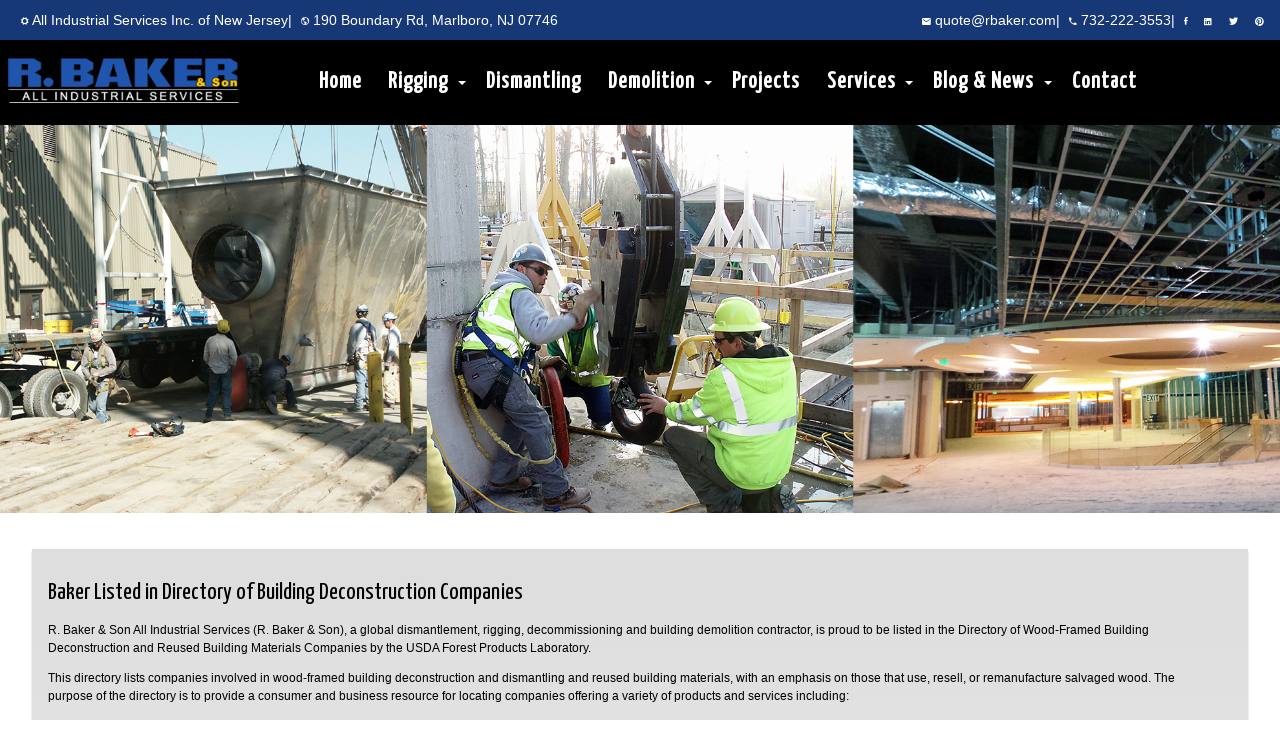

--- FILE ---
content_type: text/html; charset=UTF-8
request_url: https://www.rbaker.com/press-room.php?id=24&title=baker-listed-in-directory-of-building-deconstruction-companies
body_size: 111598
content:
<!DOCTYPE  HTML>
<html lang="en">
<head>
	<title>Baker Listed in Directory of Building Deconstruction Companies</title><link rel="shortcut icon" href="images/favicon.ico"><meta name="description" content=" R  Baker   Son All Industrial Services  R  Baker   Son  a global dismantlement  rigging  decommissioning and building demolition "><meta name="keywords" content=""><meta name="abstract" content="R. Baker & Son Demolition, Rigging and Dismantling, New York and New Jersey"><meta name="ROBOTS" content="INDEX, FOLLOW"><meta name="googlebot" content="INDEX, FOLLOW"><meta name="resource-type" content="document"><meta http-equiv="expires" content="0"><meta name="author" content="R. Baker and Son"><meta name="copyright" content="Copyright (c) 2026 by R. Baker and Son"><meta name="revisit-after" content="1 days"><meta name="distribution" content="Global"><meta name="generator" content="NovaMetis Designs - http://www.novametis.com"><meta name="rating" content="General">	<meta charset="UTF-8">
	<meta name="viewport" content="width=device-width, initial-scale=1">
	<meta name="format-detection" content="telephone=no">
	<link rel="alternate" type="application/rss+xml" title="R Baker and Son" href="https://www.rbaker.com/rss.php">

	<!--[if lt IE 9]>
	<script src="http://html5shiv-printshiv.googlecode.com/svn/trunk/html5shiv-printshiv.js"></script>
	<![endif]-->

	<link rel="icon" href="images/favicon.ico">
	
	<!-- Google Fonts -->
	<link rel="stylesheet" type="text/css" href="https://fonts.googleapis.com/css?family=Yanone+Kaffeesatz:regular|Source+Sans+Pro:regular">

	<!-- Normalize CSS Style-->
	<link rel="stylesheet" type="text/css" href = 'css/normalize.css' rel = 'stylesheet'>

	<!-- jQuery CSS  -->
	<link rel="stylesheet" type="text/css" href = 'css/jquery-ui.min.css' rel = 'stylesheet'>
	
	<!-- Ion Icons CSS -->
	<link href="css/ionicons.css" rel="stylesheet" type="text/css" />

	<!-- Menu CSS -->
	<link href="css/ddmenu.css" rel="stylesheet" type="text/css" />
	<link href="css/ddmenu2.css" rel="stylesheet" type="text/css" />

	<!-- Slider CSS  -->
	<link href="css/slider-pro.css" rel="stylesheet" type="text/css" />

	<!-- Accordion CSS  -->
	<link href="css/jquery-ui.theme.css" rel="stylesheet" type="text/css" />

	<!-- Baker CSS  -->
	<link rel="stylesheet" type="text/css" href = 'css/style_rbaker.css' media="screen" />

	<!-- get jQuery  -->
	<script type="text/javascript" src="js/jquery-3.0.0.min.js"></script>
	<script type="text/javascript" src="js/jquery-ui.min.js"></script>

	<!-- modernizer -->
	<script type="text/javascript" src="js/modernizr.js"></script>

	<!-- Menu JS-->
	<script type="text/javascript" src="js/ddmenu.js"></script>

	<!-- Slider JS-->
	<script type="text/javascript" src="js/jquery.sliderPro.js"></script>

	<!-- Popup JS-->
	<script type="text/javascript" src="js/jquery.popupoverlay.js"></script>

	<!-- site js -->
	<script type="text/javascript" src="js/functions.js"></script>
	<link rel="canonical" href="https://www.rbaker.com/press-room.php?id=24&title=Baker+Listed+in+Directory+of+Building+Deconstruction+Companies"></head>
<body>
	<div class = 'container'>
		<header>

		<div id="top-contact-info" class = 'desktop'>
	<div id = 'blue-bar-pad-left'>&nbsp;</div>
		<div id = 'blue-bar-address'>
			<i class = 'ion-gear-a header-icon'></i> All Industrial Services Inc. of New Jersey<span class="slash">|</span>
			<i class = 'ion-android-globe header-icon'></i> 190 Boundary Rd, Marlboro, NJ 07746
		</div>
		<div id = 'blue-bar-social'>
			<i class = 'ion-android-mail header-icon'></i> <a href="mailto:art@rbaker.com?cc=marketing@rbaker.com&Subject=Quick%20Quote%20from%20Website">quote@rbaker.com</a><span class="slash">|</span>
			<i class = 'ion-android-call header-icon'></i> <a href="tel:1-732-222-3553">732-222-3553</a><span class="slash">|</span>
			<a href="http://www.facebook.com/pages/R-Baker-Son-All-Industrial-Services/170734633659" target = "_blank"><i class = 'ion-social-facebook header-icon'></i></a>&nbsp;&nbsp;
			<a href="http://linkedin.com/company/305916?trk=null" target = "_blank"><i class = 'ion-social-linkedin header-icon'></i></a>&nbsp;&nbsp;
			<a href="https://gettr.com/user/rigging" target = "_blank"><i class = 'ion-social-twitter header-icon'></i></a>&nbsp;&nbsp;
			<a href="https://www.pinterest.com/RBakerandSon/" target = "_blank"><i class = 'ion-social-pinterest header-icon'></i></a>
		</div>
	<div id = 'blue-bar-pad-right'>&nbsp;</div>
</div>
<div id="top-contact-info-tablet" class = 'tablet'>
	<!-- <div id = 'blue-bar-pad-left'>&nbsp;</div> -->
		<div id = 'blue-bar-address-tablet'>
			<i class = 'ion-gear-a header-icon'></i> All Industrial Services Inc. of New Jersey<span class="slash">|</span>
			<i class = 'ion-android-globe header-icon'></i> 190 Boundary Rd, Marlboro, NJ 07746
		</div>
		<div id = 'blue-bar-social-tablet'>
			<i class = 'ion-android-mail header-icon'></i> <a href="mailto:art@rbaker.com?cc=marketing@rbaker.com&Subject=Quick%20Quote%20from%20Website">quote@rbaker.com</a><span class="slash">|</span>
			<i class = 'ion-android-call header-icon'></i> <a href="tel:1-732-222-3553">732-222-3553</a><span class="slash">|</span>
			<a href="http://www.facebook.com/pages/R-Baker-Son-All-Industrial-Services/170734633659" target = "_blank"><i class = 'ion-social-facebook header-icon'></i></a>&nbsp;&nbsp;
			<a href="http://linkedin.com/company/305916?trk=null" target = "_blank"><i class = 'ion-social-linkedin header-icon'></i></a>&nbsp;&nbsp;
			<a href="https://gettr.com/user/rigging" target = "_blank"><i class = 'ion-social-twitter header-icon'></i></a>&nbsp;&nbsp;
			<a href="https://www.pinterest.com/RBakerandSon/" target = "_blank"><i class = 'ion-social-pinterest header-icon'></i></a>
		</div>
	<!-- <div id = 'blue-bar-pad-right'>&nbsp;</div> -->
</div>
<nav class = 'desktop'>
<div id = 'nav-bar' class = 'navbar-solid'>
	<div id = 'nav-bar-logo'>
		<img src="images/logo-up.png" class = 'nav-bar-logo-image' border="0"  alt='R. Baker & Son logo'>
	</div>
	<div id = 'nav-bar-menu'>
		<div id="ddmenu">
			<ul>
			<li class="no-sub">
				<a class="top-heading menu-yanone" href="index.php">Home</a>
			</li>
			<li class = 'full-width'>
				<span class="top-heading menu-yanone"><a href="rigging-contractors.php">Rigging</a></span>
				<i class="caret"></i>
				<div class="dropdown">
					<div class="dd-inner">
						<ul class="column demo-height-set" style ='width: 67%;'>
							<li class = 'green-text menu-yanone'><h3><a href="rigging-contractors.php">Rigging</a></h3></li>
							<li class = 'menu-text'><a href="rigging-contractors.php">R. Baker has performed numerous complex and highly technical industrial and pharmaceutical rigging, dismantling, equipment removal / installation, and relocation projects throughout the USA, Puerto Rico, Canada and abroad.
							<p>We take great pride in our exceptional safety record, expert trained employees and our fleet of specialized dismantling heavy equipment.</p>
							<p>We have in-house master riggers, professional engineers, skilled rigging tradesmen and state of the art equipment to handle the most challenging rigging and machinery moving projects.</p>
							<p>All rigging projects are conducted with the highest regard to precision, schedule, cost effectiveness and strict safety standards.</p></a></li>
							<li><a href="rigging-services.php"><i class = 'ion-ios-book header-icon blue-text drop-icon'></i> <span class="drop-learn-more">learn more</span></a>
						</ul>
						<ul class="column demo-height-set mayHide" style ='width: 33%; text-align: center;'>
							<li><img src="images/one-trade-center.jpg" class = 'rigging-image' border="0" alt="One Trade Center Fire Truck"></li>
						</ul>
					</div>
				</div>
			</li>
			<li class="no-sub">
				<a class="top-heading menu-yanone" href="dismantling-contractors.php">Dismantling</a>
			</li>
			<li class = 'full-width'>
				<span class="top-heading menu-yanone"><a href="demolition-contractors.php">Demolition</a></span>
				<i class="caret"></i>
				<div class="dropdown">
					<div class="dd-inner">
						<ul class="column demo-height-set" style ='width: 33%;'>
							<li class = 'green-text menu-yanone'><h3><a href="demolition-contractors-new-jersey.php">Total Demolition</a></h3></li>
							<li class = 'menu-text'><a href="demolition-contractors-new-jersey.php">
							R. Baker & Son All Industrial Services provides industrial and commercial demolition services throughout the State of New Jersey (NJ) as well as nationwide, Puerto Rico and Canada.
							<p>We take great pride in our exceptional safety record, expert trained employees and our fleet of specialized demolition heavy equipment.</p>
							<p>We are also a Minority and Women-Owned Business Enterprise (M/WBE). </p></a></li>
							<li><a href="demolition-contractors-new-jersey.php"><i class = 'ion-ios-book header-icon blue-text drop-icon'></i> <span class="drop-learn-more">learn more</span></a>
						</ul>
						<ul class="column demo-height-set" style ='width: 33%;'>
							<li class = 'green-text menu-yanone'><h3><a href="selective-demolition.php">Selective Demolition</a></h3></li>
							<li class = 'menu-text'><a href="selective-demolition.php">R. Baker and Son provides selective demolition contractor services for both interior and exterior projects.
							<p>We approach each technical and standard selective demolition project with attention to safety, detail and schedule.</p>
							<p>With over 80 years of experience in the demolition and dismantling industry, we have performed numerous successful and safe selective demolition projects.</p></a></li>
							<li><a href="selective-demolition.php"><i class = 'ion-ios-book header-icon yellow-text drop-icon'></i> <span class="drop-learn-more">learn more</span></a>
						</ul>
						<ul class="column demo-height-set" style ='width: 33%;'>
							<li class = 'green-text menu-yanone'><h3><a href="interior_demolition.php">Interior Demolition</a></h3></li>
							<li class = 'menu-text'><a href="interior_demolition.php">R. Baker & Son is considered one of the top experts in the industrial dismantling industry.
							<p>We take pride in our ability to perform selective and total interior demolition projects.</p>
							<p>We are proficient in performing projects in any occupied or vacant environment, such as office buildings, pharmaceutical plants, laboratories, manufacturing facilities and hospitals. </p>
							<br></a></li
							<li><a href="interior_demolition.php"><i class = 'ion-ios-book header-icon green-text drop-icon'></i> <span class="drop-learn-more">learn more</span></a>
						</ul>
					</div>
				</div>
			</li>
			<li class="no-sub">
				<a class="top-heading menu-yanone" href="environmental.php">Environmental Services</a>
			</li>
			<li class = 'full-width'>
				<span class="top-heading menu-yanone">Blog &amp; News</span>
				<i class="caret"></i>
				<div class="dropdown">
					<div class="dd-inner outrigger">
						<ul class="column" style ='width: 33%;'>
						<li class = 'green-text menu-yanone'><h3><a href = 'press-room.php'>Latest News</a></h3></li>
							<li class = 'menu-text'><a href='press-room.php?id=3790&title=negative-pressure-demolition-in-an-active-pharmaceutical-rd-laboratory'>Negative Pressure Demolition in an Active Pharmaceutical R&D Laboratory</a></li>
							<li class = 'menu-text'><a href='press-room.php?id=3789&title=r-baker-son-experts-in-modern-demolition-technology'>R. Baker & Son: Experts in Modern Demolition Technology</a></li>
							<li class = 'menu-text'><a href='press-room.php?id=3788&title=ground-penetrating-radar-must-have-tool-in-concrete-cutting-and-demolition'>Ground Penetrating Radar - Must have tool in Concrete Cutting and Demolition</a></li>
							<li class = 'menu-text'><a href='press-room.php?id=3787&title=how-we-installed-24-bioreactors-in-just-4-weeks-ny-pharma'>How We Installed 24 Bioreactors in Just 4 Weeks (NY Pharma)</a></li>
							<li class = 'menu-text'><a href='press-room.php?id=3786&title=professional-rigging-why-equipment-installation-requires-expert-expertise'>Professional Rigging: Why Equipment Installation Requires Expert Expertise</a></li>
						</ul>
						<ul class="column" style ='width: 33%;'>
						<li class = 'green-text menu-yanone'><h3><a href = 'rigging-demolition.php'>Rigging/Demolition Blog</a></h3></li>
							<li class = 'menu-text'><a href='rigging-demolition.php?id=23&title=rigging-and-adverse-weather-conditions'>Rigging and Adverse Weather Conditions</a></li>
							<li class = 'menu-text'><a href='rigging-demolition.php?id=22&title=rigging-a-piece-of-history-for-the-intrepid-museum'>Rigging A Piece Of History for the Intrepid Museum</a></li>
							<li class = 'menu-text'><a href='rigging-demolition.php?id=21&title=selective-demolition-structure-stabilization'>Selective Demolition: Structure Stabilization</a></li>
							<li class = 'menu-text'><a href='rigging-demolition.php?id=20&title=new-york-city-demolition-waste'>New York City Demolition Waste</a></li>
							<li class = 'menu-text'><a href='rigging-demolition.php?id=19&title=specialized-rigging-services-and-demolition'>Specialized Rigging Services and Demolition</a></li>
						</ul>
						<ul class="column  mayHide" style ='width: 33%;'>
						<li class = 'green-text menu-yanone'><h3><a href="the-outrigger.php">The Outrigger</a></h3></li>
							<li class = 'menu-text'><a href="images/pdf/Outrigger_11_25.pdf" target = "_blank">November 2025</a></li>						
							<li class = 'menu-text'><a href="images/pdf/Outrigger_08_25.pdf" target = "_blank">August 2025</a></li>
							<li class = 'menu-text'><a href="images/pdf/Outrigger_04_25.pdf" target = "_blank">April 2025</a></li>
							<li class = 'menu-text'><a href="images/pdf/Outrigger_02_25.pdf" target = "_blank">February 2025</a></li>
							<li class = 'menu-text'><a href="images/pdf/Outrigger_10_24.pdf" target = "_blank">October 2024</a></li>
						</ul>
					</div>
				</div>
			</li>
			</ul>
		</div>

		<div id = 'second-line-menu'>
		<ul>
			<li class = 'second-line-menu-text'><a href="investment.php">Asset/Investment Recovery</a></li>
			<li class = 'second-line-menu-text'><a href="plant-decommissioning-contractors.php">Plant Decommissioning</a></li>
			<li class = 'second-line-menu-text'><a href="plant-relocation-services-contractor.php">Plant Relocation</a></li>
			<li class = 'second-line-menu-text'><a href="trucking.php">Warehousing/Trucking</a></li> 
			<li class = 'second-line-menu-text'><a href="full_project.php">Projects</a></li>
			<li class = 'second-line-menu-text'><a href="contact.php">Contact</a></li>
		</ul>	
		</div>

	</div>
</div>
</nav>

<!-- <i class = 'ion-android-globe header-icon-mobile'></i> 190 Boundary Rd, Marlboro, NJ 07746 -->
<div id="top-contact-info-mobile">
	<span class="top-contact-info-mobile-left"><i class = 'ion-android-globe header-icon-mobile'></i> 190 Boundary Rd, Marlboro, NJ 07746</span>
	<span class="top-contact-info-mobile-right"><i class = 'ion-android-call header-icon-mobile'></i> <a href="tel:1-732-222-3553">732-222-3553</a></span>
</div>
<nav id="ddmenu2" class = 'mobile'>

	<div class="menu-icon"></div>
	<ul>
	<li class="no-sub logo-cell-over">
		<img src="images/logo-up-tablet.png" class = 'tablet-menu-logo' alt='R. Baker & Son logo'>
	</li>
	<li class="no-sub">
		<a class="top-heading menu-yanone" href="index.php">Home</a>
	</li>
	<li class = 'full-width'>
		<span class="top-heading menu-yanone">Rigging</span>
		<i class="caret"></i>
		<div class="dropdown">
			<div class="dd-inner">
				<ul class="column demo-height-set" style ='width: 67%;'>
					<li class = 'green-text menu-yanone'><h3><a href="rigging-contractors.php">Rigging</a></h3></li>
					<li class = 'menu-text'><a href="rigging-contractors.php">R. Baker has performed numerous complex and highly technical industrial and pharmaceutical rigging, dismantling, equipment removal, and relocation projects throughout the USA, Canada and Puerto Rico. 
							<p>We take great pride in our exceptional safety record, expert trained employees and our fleet of specialized demolition heavy equipment.</p> 
							<p>We have in-house master riggers, professional engineers, skilled rigging tradesmen and state of the art equipment to handle the most challenging rigging and machinery moving projects.</p> 
							<p>All rigging projects are conducted with the highest regard to precision, schedule, cost effectiveness and strict safety standards.</p></a></li>
					<li><a href="rigging-services.php"><i class = 'ion-ios-book header-icon blue-text drop-icon'></i> <span class="drop-learn-more">learn more</span></a>
				</ul>
			</div>
		</div>
	</li>
	<li class="no-sub">
		<a class="top-heading menu-yanone" href="dismantling-contractors.php">Dismantling</a>
	</li>
	<li class = 'full-width'>
		<span class="top-heading menu-yanone"><a href="demolition-contractors.php">Demolition</a></span>
		<i class="caret"></i>
		<div class="dropdown">
			<div class="dd-inner">
				<ul class="column demo-height-set" style ='width: 33%;'>
					<li class = 'green-text menu-yanone'><h3><a href="demolition-contractors-new-jersey.php">Total Demolition</a></h3></li>
					<li class = 'menu-text'><a href="demolition-contractors-new-jersey.php">R. Baker & Son All Industrial Services provides industrial and commercial demolition services throughout the State of New Jersey (NJ) as well as nationwide, Puerto Rico and Canada.
					<p>We take great pride in our exceptional safety record, expert trained employees and our fleet of specialized demolition heavy equipment.</p><p>We are also a Minority and Women-Owned Business Enterprise (M/WBE).</p></a></li>
					<li><a href="demolition-contractors-new-jersey.php"><i class = 'ion-ios-book header-icon blue-text drop-icon'></i> <span class="drop-learn-more">learn more</span></a>
				</ul>
				<ul class="column demo-height-set" style ='width: 33%;'>
					<li class = 'green-text menu-yanone'><h3><a href="selective-demolition.php">Selective Demolition</a></h3></li>
					<li class = 'menu-text'><a href="selective-demolition.php">R. Baker and Son provides selective demolition contractor services for both interior and exterior projects.
					<p>We approach each technical and standard selective demolition project with attention to safety, detail and schedule.</p>
					<p>With over 75 years of experience in the demolition and dismantlement industry, we have performed numerous selective demolition projects.</p></a></li>
					<li><a href="selective-demolition.php"><i class = 'ion-ios-book header-icon yellow-text drop-icon'></i> <span class="drop-learn-more">learn more</span></a>
				</ul>
				<ul class="column demo-height-set" style ='width: 33%;'>
					<li class = 'green-text menu-yanone'><h3><a href="interior_demolition.php">Interior Demolition</a></h3></li>
					<li class = 'menu-text'><a href="interior_demolition.php">R. Baker & Son is considered one of the top experts in the industrial dismantling industry. 
					<p>We take pride in our ability to perform selective and total interior demolition projects.</p> 
					<p>We are proficient in performing projects in any occupied or vacant environment, such as office buildings, pharmaceutical plants, laboratories, manufacturing facilities and hospitals.</p><br></a></li>									
					<li><a href="interior_demolition.php"><i class = 'ion-ios-book header-icon green-text drop-icon'></i> <span class="drop-learn-more">learn more</span></a>
				</ul>
			</div>
		</div>
	</li>
	<li class="no-sub">
		<a class="top-heading menu-yanone" href="full_project.php">Projects</a>
	</li>
	<li>
		<span class = "top-heading menu-yanone">Services</span>
		<i class = "caret"></i>
		<div class = "dropdown">
			<div class = "dd-inner">
				<ul class = "column">
					<li class = 'green-text menu-yanone services-mobile'><a href="investment.php">Investment/Asset Recovery</a></li>
					<li class = 'green-text menu-yanone services-mobile''><a href="plant-decommissioning-contractors.php">Plant Decommissioning</a></li>
					<li class = 'green-text menu-yanone services-mobile''><a href="plant-relocation-services-contractor.php">Plant Relocation</a></li>
					<li class = 'green-text menu-yanone services-mobile''><a href="environmental.php">Environmental Services</a></li>		
					<li class = 'green-text menu-yanone services-mobile''><a href="trucking.php">Warehousing/Trucking</a></li> 
				</ul>
			</div>
		</div>
	</li>
	<li class = 'full-width'>
		<span class="top-heading menu-yanone">Blog &amp; News</span>
		<i class="caret"></i>
		<div class="dropdown">
			<div class="dd-inner">
				<ul class="column" style ='width: 33%;'>
				<li class = 'green-text menu-yanone'><h3><a href = 'press-room.php'>Latest News</a></h3></li>
					<li class = 'menu-text'><a href='press-room.php?id=3790&title=negative-pressure-demolition-in-an-active-pharmaceutical-rd-laboratory'>Negative Pressure Demolition in an Active Pharmaceutical R&D Laboratory</a></li>
					<li class = 'menu-text'><a href='press-room.php?id=3789&title=r-baker-son-experts-in-modern-demolition-technology'>R. Baker & Son: Experts in Modern Demolition Technology</a></li>
					<li class = 'menu-text'><a href='press-room.php?id=3788&title=ground-penetrating-radar-must-have-tool-in-concrete-cutting-and-demolition'>Ground Penetrating Radar - Must have tool in Concrete Cutting and Demolition</a></li>
					<li class = 'menu-text'><a href='press-room.php?id=3787&title=how-we-installed-24-bioreactors-in-just-4-weeks-ny-pharma'>How We Installed 24 Bioreactors in Just 4 Weeks (NY Pharma)</a></li>
					<li class = 'menu-text'><a href='press-room.php?id=3786&title=professional-rigging-why-equipment-installation-requires-expert-expertise'>Professional Rigging: Why Equipment Installation Requires Expert Expertise</a></li>
				</ul>
				<ul class="column" style ='width: 33%;'>
				<li class = 'green-text menu-yanone'><h3><a href = 'rigging-demolition.php'>Rigging/Demolition Blog</a></h3></li>
					<li class = 'menu-text'><a href='rigging-demolition.php?id=23&title=rigging-and-adverse-weather-conditions'>Rigging and Adverse Weather Conditions</a></li>
					<li class = 'menu-text'><a href='rigging-demolition.php?id=22&title=rigging-a-piece-of-history-for-the-intrepid-museum'>Rigging A Piece Of History for the Intrepid Museum</a></li>
					<li class = 'menu-text'><a href='rigging-demolition.php?id=21&title=selective-demolition-structure-stabilization'>Selective Demolition: Structure Stabilization</a></li>
					<li class = 'menu-text'><a href='rigging-demolition.php?id=20&title=new-york-city-demolition-waste'>New York City Demolition Waste</a></li>
					<li class = 'menu-text'><a href='rigging-demolition.php?id=19&title=specialized-rigging-services-and-demolition'>Specialized Rigging Services and Demolition</a></li>
				</ul>
				<ul class="column" style ='width: 33%;'>
					<li class = 'green-text menu-yanone'><h3><a href="the-outrigger.php">The Outrigger</a></h3></li>
					<li class = 'menu-text'><a href="images/pdf/Outrigger_11_25.pdf" target = "_blank">November 2025</a></li>						
					<li class = 'menu-text'><a href="images/pdf/Outrigger_08_25.pdf" target = "_blank">August 2025</a></li>
					<li class = 'menu-text'><a href="images/pdf/Outrigger_04_25.pdf" target = "_blank">April 2025</a></li>
					<li class = 'menu-text'><a href="images/pdf/Outrigger_02_25.pdf" target = "_blank">February 2025</a></li>
					<li class = 'menu-text'><a href="images/pdf/Outrigger_10_24.pdf" target = "_blank">October 2024</a></li>
				</ul>
			</div>
		</div>
	</li>
	<li class="no-sub">
		<a class="top-heading menu-yanone" href="contact.php">Contact</a>
	</li>
	</ul>
</nav>
		</header>
		<article>
		<img class = 'header-image' src="images/baker-news.jpg" border="0" alt="asset recovery, rigging team with sling and interior demolition">
		<div class = "desktop-cell press">
			<div class = 'press-main-cell'>
				<h1>Baker Listed in Directory of Building Deconstruction Companies</h1>
								
				<div class = "press-main-cell-content">
					<p>R. Baker &amp; Son All Industrial Services (R. Baker &amp; Son), a global dismantlement, rigging, decommissioning and building demolition contractor, is proud to be listed in the Directory of Wood-Framed Building Deconstruction and Reused Building Materials Companies by the USDA Forest Products Laboratory.</p>

<p>This directory lists companies involved in wood-framed building deconstruction and dismantling and reused building materials, with an emphasis on those that use, resell, or remanufacture salvaged wood. The purpose of the directory is to provide a consumer and business resource for locating companies offering a variety of products and services including:</p>

<p>&nbsp;</p>

<ul>
	<li>Partial or whole building removals, with a focus on wood materials recovery and reuse</li>
	<li>Brokering, buying, or selling salvaged wood building materials</li>
	<li>Producing, buying, or selling specialized salvaged wood products, such as architectural items or re-milled flooring</li>
	<li>Construction and timber-framing using reclaimed wood in new construction or remodeling</li>
	<li>To a lesser extent, ancillary services such as environmental remediation, recycling, and equipment used in building deconstruction</li>
</ul>

<p>Companies in the directory range in scope from those that carry out targeted building removals, such as historic barns, strictly for the purpose of harvesting the antique wood in these buildings, to companies that conduct residential and commercial demolition where the primary goal is building removal and the materials are recovered opportunistically as a by-product. The bulk of companies listed are those that either salvage or sell building materials.</p>

<p>&nbsp;</p>

<p>Wood-framed building deconstruction is a specific approach to remove materials for reuse in such a way as to preserve their integrity and value to the greatest extent possible and as economically as possible. Deconstruction is generally perceived as manual disassembly of a building, although various combinations of manual and mechanical methods are being studied to improve cost and time performance. Solid wood recovery rates of 50% to 90% are not uncommon. Deconstruction emphasizes a hierarchy of material use; reuse first, then recycle. For example, it is deemed preferable to reuse a recovered timber beam in its whole form rather than grind it up and recycle it into mulch or boiler fuel.</p>

<p>&nbsp;</p>

<p>R. Baker &amp; Son is listed in the directory in several places including:</p>

<p>&nbsp;</p>

<ul>
	<li>Wood Framed Building Deconstruction and Reused Building Materials Companies in New Jersey</li>
	<li>Companies Performing Deconstruction / Soft Stripping</li>
	<li>Companies Performing Demolition / Selective Dismantling</li>
</ul>

<p>The directory can be downloaded for free online at <a href="http://www.fpl.fs.fed.us/documnts/fplgtr/fpl_gtr150.pdf">http://www.fpl.fs.fed.us/documnts/fplgtr/fpl_gtr150.pdf</a></p>

<p>&nbsp;</p>

<p><strong>About R. Baker &amp; Son All Industrial Services</strong></p>

<p>&nbsp;</p>

<p>R. Baker &amp; Son All Industrial Services is the premier specialized contractor for dismantlement, decommissioning, plant relocations and demolition in the United States, Puerto Rico and Canada.&nbsp;The Veteran owned company has been in business since 1935, has over 100 employees, an exemplary safety record (We have been directly involved in four (4) projects that have been awarded VPP OSHA site safety awards) and is financially strong (bonding over $10 Million).&nbsp;Capabilities include total turn-key plant and facility dismantlement, decommissioning, <a href="http://www.rbaker.com/demolition-contractors.php">building demolition</a>, onsite concrete crushing as well as <a href="http://www.rbaker.com/rigging-contractors.php">heavy equipment rigging</a>, entire plant relocations, machinery moving and millwright services.</p>

<p>&nbsp;</p>

<p><strong>Contact Information</strong></p>

<p>&nbsp;</p>

<p>R. Baker &amp; Son All Industrial Services</p>

<p>1 Globe Court</p>

<p>Red Bank, NJ 07701</p>

<p>Phone: 732-222-3553</p>

<p>Fax: 732-450-0311</p>

<p>Website: <a href="http://www.rbaker.com/">http://www.rbaker.com</a></p>

<p>Email: <a href="mailto:marketing@rbaker.com">marketing@rbaker.com</a></p>
				</div>
				<h2>Full News Archive</h2>
				<!-- accordion -->
				<div id="accordion">
  <h3>2026</h3>

  <div class = 'projects-list'>
  <ul>
   		
		<li><a href='press-room.php?id=3790&title=negative-pressure-demolition-in-an-active-pharmaceutical-rd-laboratory'>Negative Pressure Demolition in an Active Pharmaceutical R&D Laboratory</a></li>

		
  </ul>
  </div>
  <h3>2025</h3>

  <div class = 'projects-list'>
  <ul>
   		
		<li><a href='press-room.php?id=3789&title=r-baker-son-experts-in-modern-demolition-technology'>R. Baker & Son: Experts in Modern Demolition Technology</a></li>

				
		<li><a href='press-room.php?id=3788&title=ground-penetrating-radar-must-have-tool-in-concrete-cutting-and-demolition'>Ground Penetrating Radar - Must have tool in Concrete Cutting and Demolition</a></li>

				
		<li><a href='press-room.php?id=3787&title=how-we-installed-24-bioreactors-in-just-4-weeks-ny-pharma'>How We Installed 24 Bioreactors in Just 4 Weeks (NY Pharma)</a></li>

				
		<li><a href='press-room.php?id=3786&title=professional-rigging-why-equipment-installation-requires-expert-expertise'>Professional Rigging: Why Equipment Installation Requires Expert Expertise</a></li>

				
		<li><a href='press-room.php?id=3785&title=professional-building-demolition-why-structural-knowledge-matters'>Professional Building Demolition: Why Structural Knowledge Matters</a></li>

				
		<li><a href='press-room.php?id=3784&title=demolition-brownfield-redevelopment-sustainable-urban-renewal'>Demolition & Brownfield Redevelopment: Sustainable Urban Renewal</a></li>

				
		<li><a href='press-room.php?id=3783&title=rigging-streamlines-nj-hospital-renovation-mobilization'>Rigging Streamlines NJ Hospital Renovation Mobilization</a></li>

				
		<li><a href='press-room.php?id=3782&title=sustainable-demolition-services-r-bakers-lean-meets-green-approach'>Sustainable Demolition Services: R Baker's Lean Meets Green Approach</a></li>

				
		<li><a href='press-room.php?id=3781&title=plant-relocation-services-planning-production-r-baker-son'>Plant Relocation Services: Planning & Production | R. Baker & Son</a></li>

				
		<li><a href='press-room.php?id=3780&title=industrial-rigging-nyc-nj-choosing-your-urban-partner'>Industrial Rigging NYC & NJ: Choosing Your Urban Partner</a></li>

				
		<li><a href='press-room.php?id=3779&title=grain-silo-equip-installation-r-baker'>Grain Silo & Equip. Installation: R Baker</a></li>

				
		<li><a href='press-room.php?id=3778&title=healthcare-demolition-icra-protocol-clean-environments'>Healthcare Demolition: ICRA Protocol & Clean Environments</a></li>

				
		<li><a href='press-room.php?id=3777&title=lean-construction-optimize-demolition-rigging-dismantling-projects'>Lean Construction: Optimize Demolition, Rigging & Dismantling Projects</a></li>

				
		<li><a href='press-room.php?id=3776&title=rigging-services-for-nyc-and-nj-offsite-storage-asset-management'>Rigging Services for NYC and NJ: Offsite Storage & Asset Management</a></li>

				
		<li><a href='press-room.php?id=3775&title=rigging-a-complete-guide-to-safety-equipment-and-osha-standards'>Rigging: A Complete Guide to Safety, Equipment, and OSHA Standards</a></li>

				
		<li><a href='press-room.php?id=3774&title=construction-safety-stand-down-history-and-purpose'>Construction Safety Stand Down: History and Purpose</a></li>

				
		<li><a href='press-room.php?id=3773&title=the-future-of-rigging-demolition-in-ny-nj'>The Future of Rigging & Demolition in NY & NJ</a></li>

				
		<li><a href='press-room.php?id=3771&title=rigging-nyc-and-nj-most-iconic-structures-with-expert-precision'>Rigging NYC and NJ - Most Iconic Structures with Expert Precision</a></li>

				
		<li><a href='press-room.php?id=3770&title=why-telescopic-cranes-are-essential-in-rigging-work'>Why Telescopic Cranes Are Essential in Rigging Work</a></li>

				
		<li><a href='press-room.php?id=3769&title=expert-rigging-and-maintenance-for-industrial-mixing-tanks'>Expert Rigging and Maintenance for Industrial Mixing Tanks</a></li>

				
		<li><a href='press-room.php?id=3768&title=vertical-water-curtains-the-future-of-dust-control-in-urban-implosions'>Vertical Water Curtains: The Future of Dust Control in Urban Implosions</a></li>

				
		<li><a href='press-room.php?id=3767&title=precision-planning-in-construction-demolition'>Precision Planning in Construction Demolition</a></li>

				
		<li><a href='press-room.php?id=3766&title=precision-mep-install-at-a-south-jersey-manufacturing-facility'>Precision MEP Install at a South Jersey Manufacturing Facility</a></li>

				
		<li><a href='press-room.php?id=3765&title=precision-demolition-r-baker-sons-advanced-equipment-techniques'>Precision Demolition: R. Baker & Son's Advanced Equipment & Techniques</a></li>

				
		<li><a href='press-room.php?id=3764&title=comprehensive-guide-to-plant-relocation-planning-for-success'>Comprehensive Guide to Plant Relocation: Planning for Success</a></li>

				
		<li><a href='press-room.php?id=3763&title=how-virtual-reality-is-changing-riggers-training'>How Virtual Reality is Changing Riggers Training</a></li>

				
		<li><a href='press-room.php?id=3762&title=chemical-bursting-the-silent-revolution-in-concrete-demolition'>Chemical Bursting: The Silent Revolution in Concrete Demolition</a></li>

		
  </ul>
  </div>
  <h3>2024</h3>

  <div class = 'projects-list'>
  <ul>
   		
		<li><a href='press-room.php?id=3761&title=demolition-and-rigging-a-half-century-of-safety-innovation'>Demolition and Rigging: A Half Century of Safety Innovation</a></li>

				
		<li><a href='press-room.php?id=3760&title=safety-through-dialogue-the-critical-role-of-toolbox-talks'>Safety Through Dialogue: The Critical Role of Toolbox Talks</a></li>

				
		<li><a href='press-room.php?id=3759&title=the-critical-importance-of-safety-investment-in-construction'>The Critical Importance of Safety Investment in Construction</a></li>

				
		<li><a href='press-room.php?id=3758&title=understanding-the-difference-between-lowest-price-and-best-price'>Understanding the Difference Between Lowest Price and Best Price</a></li>

				
		<li><a href='press-room.php?id=3757&title=accelerated-project-timelines-with-r-baker-bim-laser-scans'>Accelerated Project Timelines with R. Baker BIM Laser Scans</a></li>

				
		<li><a href='press-room.php?id=3756&title=building-a-safer-environment-the-power-of-positive-safety-habits'>Building a Safer Environment: The Power of Positive Safety Habits</a></li>

				
		<li><a href='press-room.php?id=3755&title=r-baker-seamlessly-rigging-and-replacing-old-equipment'>R. Baker Seamlessly Rigging and Replacing Old Equipment</a></li>

				
		<li><a href='press-room.php?id=3754&title=r-baker-son-hospital-wing-interior-demolition'>R. Baker & Son Hospital Wing Interior Demolition</a></li>

				
		<li><a href='press-room.php?id=3753&title=r-baker-sons-rigging-expertise-shines-in-pharma-expansion'>R. Baker & Son's Rigging Expertise Shines in Pharma Expansion</a></li>

				
		<li><a href='press-room.php?id=3752&title=r-baker-son-comprehensive-equipment-management-strategy'>R. Baker & Son Comprehensive Equipment Management Strategy</a></li>

				
		<li><a href='press-room.php?id=3748&title=expert-rigging-meticulous-planning-for-safe-lift-projects'>Expert Rigging: Meticulous Planning for Safe Lift Projects</a></li>

				
		<li><a href='press-room.php?id=3747&title=efficient-rigging-and-equipment-setup-planning-and-collaboration'>Efficient Rigging and Equipment Setup: Planning and Collaboration</a></li>

				
		<li><a href='press-room.php?id=3746&title=eco-friendly-solutions-for-dismantling-demo-decommissioning'>Eco-Friendly Solutions for Dismantling, Demo & Decommissioning</a></li>

				
		<li><a href='press-room.php?id=3745&title=selective-demolition-and-rigging-at-process-plant'>Selective Demolition and Rigging at Process Plant</a></li>

				
		<li><a href='press-room.php?id=3744&title=rigging-success-chiller-cooling-tower-installation-at-jersey-hospital'>Rigging Success: Chiller & Cooling Tower Installation at Jersey Hospital</a></li>

				
		<li><a href='press-room.php?id=3743&title=celebrating-a-new-year-from-r-baker-son'>Celebrating a New Year from R. Baker & Son</a></li>

				
		<li><a href='press-room.php?id=3742&title=maximizing-your-demolition-project-tips-to-define-scopebudget'>Maximizing Your Demolition Project - Tips to Define Scope|Budget</a></li>

		
  </ul>
  </div>
  <h3>2023</h3>

  <div class = 'projects-list'>
  <ul>
   		
		<li><a href='press-room.php?id=3749&title=industrial-demolition-in-nyc-a-look-at-the-process-and-impact'>Industrial Demolition in NYC: A Look at the Process and Impact</a></li>

				
		<li><a href='press-room.php?id=3741&title=riggers-guide-to-machine-skates-role-in-heavy-load-movement'>Rigger's Guide to Machine Skates - Role in Heavy Load Movement</a></li>

				
		<li><a href='press-room.php?id=3740&title=seven-key-questions-clients-want-to-know-about-demolition'>Seven Key Questions Clients Want to Know About Demolition</a></li>

				
		<li><a href='press-room.php?id=3739&title=interior-demo-of-old-school-for-conversion-to-residential-units'>Interior Demo of Old School for Conversion to Residential Units</a></li>

				
		<li><a href='press-room.php?id=3738&title=versa-lift'>Versa Lift</a></li>

				
		<li><a href='press-room.php?id=3737&title=emergency-call-shows-value-of-the-right-rigging-equipment'>Emergency Call Shows - Value of the Right Rigging Equipment</a></li>

				
		<li><a href='press-room.php?id=3736&title=structure-support-is-critical-on-demolition-projects'>Structure Support is Critical on Demolition Projects</a></li>

				
		<li><a href='press-room.php?id=3735&title=r-baker-son-saves-client-over-100k-on-rigging-project'>R. Baker & Son Saves Client Over $100K on Rigging Project</a></li>

				
		<li><a href='press-room.php?id=3734&title=hats-off-to-mechanics'>Hats Off To Mechanics</a></li>

				
		<li><a href='press-room.php?id=3733&title=intensive-plant-cleanup-rigging-disassembly-reassembly'>Intensive Plant Cleanup - Rigging, Disassembly, Reassembly</a></li>

				
		<li><a href='press-room.php?id=3732&title=r-baker-sons-demo-experience-to-find-the-best-plan'>R. Baker & Sons Demo Experience to Find the Best Plan</a></li>

				
		<li><a href='press-room.php?id=3731&title=top-rigging-demo-performance-on-front-stage-and-backstage'>Top Rigging & Demo Performance on Front Stage and Backstage</a></li>

				
		<li><a href='press-room.php?id=3730&title=safety-is-a-mindset-at-r-baker-son'>Safety is a Mindset at R. Baker & Son</a></li>

				
		<li><a href='press-room.php?id=3728&title=disassemble-and-relocate-water-treatment-systems'>Disassemble and Relocate Water Treatment Systems</a></li>

				
		<li><a href='press-room.php?id=3726&title=planning-for-dust-noise-and-vibration-on-demo-projects'>Planning for Dust, Noise, and Vibration on Demo Projects</a></li>

				
		<li><a href='press-room.php?id=3725&title=machinery-moving-and-assembly-project'>Machinery Moving and Assembly Project</a></li>

				
		<li><a href='press-room.php?id=3724&title=rigging-and-assembling-test-equipment-nj-processing-facility'>Rigging and Assembling Test Equipment-NJ Processing Facility</a></li>

				
		<li><a href='press-room.php?id=3723&title=concrete-slab-x-rays-enable-accurate-cutting-and-drilling'>Concrete Slab X-Rays Enable Accurate Cutting and Drilling</a></li>

		
  </ul>
  </div>
  <h3>2022</h3>

  <div class = 'projects-list'>
  <ul>
   		
		<li><a href='press-room.php?id=3722&title=r-baker-son-wins-3-highwire-2022-platinum-safety-awards'>R. Baker & Son Wins 3 Highwire 2022 Platinum Safety Awards</a></li>

				
		<li><a href='press-room.php?id=3721&title=rigging-and-assembly-in-new-storage-and-maintenance-facility'>Rigging and Assembly in New Storage and Maintenance Facility</a></li>

				
		<li><a href='press-room.php?id=3720&title=plant-machinery-updates-and-replacements'>Plant Machinery Updates and Replacements</a></li>

				
		<li><a href='press-room.php?id=3719&title=understanding-physics-and-construction-are-vital-in-demolition'>Understanding Physics and Construction are Vital in Demolition</a></li>

				
		<li><a href='press-room.php?id=3718&title=slips-trips-and-falls-according-to-osha'>Slips, Trips and Falls According to OSHA</a></li>

				
		<li><a href='press-room.php?id=3717&title=spreader-beams-a-top-choice-for-rigging-stability-and-safety'>Spreader Beams a Top Choice for Rigging Stability and Safety</a></li>

				
		<li><a href='press-room.php?id=3716&title=important-safety-basics-for-interior-demolition-projects'>Important Safety Basics for Interior Demolition Projects</a></li>

				
		<li><a href='press-room.php?id=3715&title=tool-and-equipment-tracking-crane-rigging'>Tool and Equipment Tracking - Crane Rigging</a></li>

				
		<li><a href='press-room.php?id=3714&title=cleanup-of-demolition-dust-dirt-silica-and-particulates'>Cleanup of Demolition Dust, Dirt, Silica, and Particulates </a></li>

				
		<li><a href='press-room.php?id=3713&title=auger-and-centrifuge-rigging-project'>Auger and Centrifuge Rigging Project</a></li>

				
		<li><a href='press-room.php?id=3712&title=university-cooling-tower-dismantling-project'>University Cooling Tower Dismantling Project</a></li>

				
		<li><a href='press-room.php?id=3711&title=rigging-dismantling-demolition-project-safety'>Rigging, Dismantling & Demolition Project Safety</a></li>

				
		<li><a href='press-room.php?id=3710&title=baker-performs-multi-heat-exchanger-changeout'>Baker Performs Multi Heat Exchanger Changeout</a></li>

				
		<li><a href='press-room.php?id=3709&title=preconstruction-services-or-precon'>Preconstruction Services or Precon</a></li>

				
		<li><a href='press-room.php?id=3708&title=asset-recovery-refurbished-parts-and-equipment-in-high-demand'>Asset Recovery: Refurbished Parts and Equipment in High Demand</a></li>

				
		<li><a href='press-room.php?id=3707&title=weekend-standby-generator-replacement'>Weekend Standby Generator Replacement</a></li>

				
		<li><a href='press-room.php?id=3706&title=r-baker-son-rigging-project-consultation'>R. Baker & Son: Rigging Project Consultation</a></li>

				
		<li><a href='press-room.php?id=3705&title=interior-demolition-epoxy-floor-removal'>Interior Demolition: Epoxy Floor Removal</a></li>

				
		<li><a href='press-room.php?id=3704&title=chemical-pilot-plant-demolition-project'>Chemical Pilot Plant Demolition Project</a></li>

				
		<li><a href='press-room.php?id=3703&title=decommissioning-and-dismantling-of-hvac-equipment-pharma'>Decommissioning and Dismantling of HVAC Equipment - Pharma</a></li>

				
		<li><a href='press-room.php?id=3702&title=history-of-the-versatile-skid-steer-loader'>History of the Versatile Skid Steer Loader</a></li>

				
		<li><a href='press-room.php?id=373&title=qualified-rigging-contractor-in-writing'>Qualified Rigging Contractor In Writing</a></li>

		
  </ul>
  </div>
  <h3>2021</h3>

  <div class = 'projects-list'>
  <ul>
   		
		<li><a href='press-room.php?id=372&title=organization-mobilization-on-a-project'>Organization Mobilization on a Project</a></li>

				
		<li><a href='press-room.php?id=371&title=every-demolition-project-needs-a-quality-control-plan'>Every Demolition Project Needs a Quality Control Plan</a></li>

				
		<li><a href='press-room.php?id=369&title=rigging-assembly-made-efficient-by-color-coding'>Rigging & Assembly Made Efficient by Color Coding</a></li>

				
		<li><a href='press-room.php?id=368&title=demolition-asset-recovery-and-the-supply-chain'>Demolition, Asset Recovery, and the Supply Chain</a></li>

				
		<li><a href='press-room.php?id=367&title=innovation-in-rigging-helps-preconstruction'>Innovation in Rigging Helps Preconstruction</a></li>

				
		<li><a href='press-room.php?id=366&title=safe-successful-demolition-projects-start-with-good-planning'>Safe, Successful Demolition Projects Start with Good Planning</a></li>

				
		<li><a href='press-room.php?id=365&title=hurricane-ida-ground-stabilization'>Hurricane Ida Ground Stabilization</a></li>

				
		<li><a href='press-room.php?id=364&title=we-are-a-nyc-minority-and-women-owned-business-enterprise'>We are a NYC Minority and Women-owned Business Enterprise</a></li>

				
		<li><a href='press-room.php?id=363&title=architectural-salvage-during-demolition'>Architectural Salvage During Demolition</a></li>

				
		<li><a href='press-room.php?id=362&title=rigging-plan-consulting-and-estimating'>Rigging Plan Consulting and Estimating</a></li>

				
		<li><a href='press-room.php?id=361&title=interior-demo-making-way-for-new-manufacturing-facility'>Interior Demo - Making Way For New Manufacturing Facility</a></li>

				
		<li><a href='press-room.php?id=360&title=zero-punch-list-approach-to-demolition'>Zero Punch List Approach to Demolition </a></li>

				
		<li><a href='press-room.php?id=359&title=r-baker-son-process-tank-repair-project'>R. Baker & Son Process Tank Repair Project</a></li>

				
		<li><a href='press-room.php?id=358&title=selective-demolition-in-medical-school-building'>Selective Demolition in Medical School Building</a></li>

				
		<li><a href='press-room.php?id=357&title=r-baker-son-provides-a-wide-range-of-environmental-services'>R. Baker & Son Provides a Wide Range of Environmental Services</a></li>

				
		<li><a href='press-room.php?id=356&title=emergency-generator-repair-at-nj-hospital'>Emergency Generator Repair at NJ Hospital</a></li>

				
		<li><a href='press-room.php?id=355&title=requirements-of-selective-demolition-in-healthcare-facilities'>Requirements of Selective Demolition in Healthcare Facilities</a></li>

				
		<li><a href='press-room.php?id=354&title=r-baker-son-demo-team-completes-partial-plant-demolition'>R. Baker & Son Demo Team Completes Partial Plant Demolition</a></li>

				
		<li><a href='press-room.php?id=353&title=rigging-and-anchoring-heavy-machinery-and-equipment'>Rigging and Anchoring Heavy Machinery and Equipment</a></li>

				
		<li><a href='press-room.php?id=352&title=baker-completes-selective-demolition-project-on-christmas-eve'>Baker Completes Selective Demolition Project on Christmas Eve</a></li>

				
		<li><a href='press-room.php?id=351&title=3d-rigging-using-building-information-modeling'>3D Rigging Using Building Information Modeling</a></li>

				
		<li><a href='press-room.php?id=350&title=stainless-steel-tank-rigging-project-saved-by-plan-b'>Stainless Steel Tank Rigging Project Saved by Plan B</a></li>

				
		<li><a href='press-room.php?id=349&title=taking-on-diverse-tasks-on-renovation-and-construction-projects'>Taking On Diverse Tasks on Renovation and Construction Projects</a></li>

		
  </ul>
  </div>
  <h3>2020</h3>

  <div class = 'projects-list'>
  <ul>
   		
		<li><a href='press-room.php?id=348&title=crane-rigging-operations-and-safety-during-winter'>Crane & Rigging Operations and Safety During Winter</a></li>

				
		<li><a href='press-room.php?id=347&title=demolition-safety-structural-shoring-and-bracing'>Demolition Safety: Structural Shoring and Bracing</a></li>

				
		<li><a href='press-room.php?id=346&title=emergency-warehouse-demolition-brooklyn'>Emergency Warehouse Demolition Brooklyn</a></li>

				
		<li><a href='press-room.php?id=345&title=rigging-assembly-teams-install-pharma-fill-line'>Rigging & Assembly Teams Install Pharma Fill Line</a></li>

				
		<li><a href='press-room.php?id=344&title=planning-a-rigging-project-with-bim'>Planning a Rigging Project with BIM</a></li>

				
		<li><a href='press-room.php?id=339&title=expert-in-nyc-curtain-wall-dismantling-and-demolition'>Expert in NYC Curtain Wall Dismantling and Demolition</a></li>

				
		<li><a href='press-room.php?id=338&title=interior-demo-mid-project-changes-save-time-and-money'>Interior Demo: Mid-Project Changes Save Time and Money</a></li>

				
		<li><a href='press-room.php?id=337&title=site-specific-safety-plan-sssp'>Site-Specific Safety Plan - SSSP</a></li>

				
		<li><a href='press-room.php?id=336&title=r-baker-workers-trained-in-heat-related-illness'>R. Baker Workers Trained In Heat Related Illness</a></li>

				
		<li><a href='press-room.php?id=335&title=tank-rigging-project-large-food-processing-plant'>Tank Rigging Project - Large Food Processing Plant</a></li>

				
		<li><a href='press-room.php?id=334&title=the-skid-steer-loader-workhorse-of-the-demolition-industry'>The Skid Steer Loader, Workhorse of the Demolition Industry</a></li>

				
		<li><a href='press-room.php?id=333&title=baker-handles-pharma-rigging-project-with-tlc'>Baker Handles Pharma Rigging Project with TLC</a></li>

				
		<li><a href='press-room.php?id=332&title=innovative-approach-to-clean-air-on-demo-project'>Innovative Approach to Clean Air on Demo Project</a></li>

				
		<li><a href='press-room.php?id=331&title=proper-radio-communication-on-construction-sites'>Proper Radio Communication on Construction Sites</a></li>

				
		<li><a href='press-room.php?id=330&title=demolition-and-closing-the-gap-on-project-delays'>Demolition and Closing the Gap on Project Delays</a></li>

				
		<li><a href='press-room.php?id=329&title=rigging-and-setting-the-final-pieces-of-process-equipment'>Rigging and Setting the Final Pieces of Process Equipment</a></li>

		
  </ul>
  </div>
  <h3>2019</h3>

  <div class = 'projects-list'>
  <ul>
   		
		<li><a href='press-room.php?id=328&title=quick-mobilization-on-interior-demolition-project'>Quick Mobilization on Interior Demolition Project</a></li>

				
		<li><a href='press-room.php?id=327&title=rigging-and-installing-prefabricated-skids'>Rigging and Installing Prefabricated Skids </a></li>

				
		<li><a href='press-room.php?id=326&title=rigging-team-assists-in-green-roof-installation'>Rigging Team Assists in Green Roof Installation</a></li>

				
		<li><a href='press-room.php?id=325&title=everyone-loves-demolition-day-r-baker-and-son'>Everyone Loves Demolition Day - R. Baker and Son</a></li>

				
		<li><a href='press-room.php?id=324&title=successful-plant-relocation-project-master-plan'>Successful Plant Relocation Project - Master Plan</a></li>

				
		<li><a href='press-room.php?id=323&title=storing-and-rigging-specialized-bio-equipment-for-new-laboratory'>Storing and Rigging Specialized Bio-Equipment for New Laboratory </a></li>

				
		<li><a href='press-room.php?id=322&title=reuse-and-value-engineering-save-money-on-projects'>Reuse and Value Engineering - Save Money on Projects</a></li>

				
		<li><a href='press-room.php?id=321&title=rigging-and-assembly-on-hvac-upgrade-project'>Rigging and Assembly on HVAC Upgrade Project</a></li>

				
		<li><a href='press-room.php?id=320&title=what-are-the-fundamentals-of-rigging'>What are the Fundamentals of Rigging</a></li>

				
		<li><a href='press-room.php?id=319&title=why-cpr-and-first-aid-training-is-critical-in-construction'>Why CPR and First Aid Training is Critical in Construction</a></li>

				
		<li><a href='press-room.php?id=318&title=successful-hospital-renovation-project'>Successful Hospital Renovation Project</a></li>

				
		<li><a href='press-room.php?id=317&title=demolition-contractor-earning-and-keeping-our-great-reputation'>Demolition Contractor: Earning and Keeping Our Great Reputation</a></li>

				
		<li><a href='press-room.php?id=316&title=rigging-setting-the-final-pieces-of-process-equipment'>Rigging Setting the Final Pieces of Process Equipment</a></li>

				
		<li><a href='press-room.php?id=315&title=demolition-project-goes-underground'>Demolition Project Goes Underground</a></li>

				
		<li><a href='press-room.php?id=314&title=copper-recycling-offsets-dismantling-project-costs'>Copper Recycling Offsets Dismantling Project Costs</a></li>

				
		<li><a href='press-room.php?id=313&title=cup-multi-phase-selective-demolition-project-demo-by-color'>CUP Multi-Phase Selective Demolition Project: Demo by Color</a></li>

				
		<li><a href='press-room.php?id=312&title=rigging-safety-guidelines-and-procedures'>Rigging Safety Guidelines and Procedures</a></li>

				
		<li><a href='press-room.php?id=311&title=r-baker-salvages-fixtures-for-reuse-on-plant-consolidation'>R. Baker Salvages Fixtures for Reuse on Plant Consolidation</a></li>

				
		<li><a href='press-room.php?id=310&title=safety-planning-for-rigging-and-demolition-projects'>Safety Planning for Rigging and Demolition Projects</a></li>

		
  </ul>
  </div>
  <h3>2018</h3>

  <div class = 'projects-list'>
  <ul>
   		
		<li><a href='press-room.php?id=309&title=rigging-process-equipment-narrow-shaft'>Rigging Process Equipment Narrow Shaft</a></li>

				
		<li><a href='press-room.php?id=307&title=demolition-equipment-maintenance-sop'>Demolition Equipment Maintenance SOP</a></li>

				
		<li><a href='press-room.php?id=306&title=module-rigging-and-installation'>Module Rigging and Installation</a></li>

				
		<li><a href='press-room.php?id=305&title=challenging-and-dangerous-duct-demolition'>Challenging and Dangerous Duct Demolition</a></li>

				
		<li><a href='press-room.php?id=304&title=counting-cranes-to-forecast-construction-growth'>Counting Cranes to Forecast Construction Growth</a></li>

				
		<li><a href='press-room.php?id=303&title=demo-protection-on-pharmaceutical-project'>Demo Protection on Pharmaceutical Project</a></li>

				
		<li><a href='press-room.php?id=302&title=plant-relocation-specialists-r-baker-and-son'>Plant Relocation Specialists - R. Baker and Son</a></li>

				
		<li><a href='press-room.php?id=301&title=baker-works-w-mep-engineers-to-accelerate-plant-relocation'>Baker Works w/ MEP Engineers to Accelerate Plant Relocation</a></li>

				
		<li><a href='press-room.php?id=300&title=fire-protection-requirements-in-demolition'>Fire Protection Requirements in Demolition</a></li>

				
		<li><a href='press-room.php?id=298&title=rigging-equipment-plan-of-control'>Rigging Equipment - Plan of Control</a></li>

				
		<li><a href='press-room.php?id=297&title=confined-space-construction-rule'>Confined Space Construction Rule</a></li>

				
		<li><a href='press-room.php?id=296&title=scrap-metal-prices-are-on-the-rise'>Scrap Metal Prices Are On The Rise</a></li>

				
		<li><a href='press-room.php?id=295&title=virtual-reality-the-future-of-crane-rigging-training'>Virtual Reality The Future of Crane & Rigging Training?</a></li>

				
		<li><a href='press-room.php?id=294&title=rigging-hoisting-heavy-equipment-careers'>Rigging, Hoisting & Heavy Equipment Careers</a></li>

				
		<li><a href='press-room.php?id=293&title=substantial-cost-savings-in-space-repurposing-project'>Substantial Cost Savings in Space Repurposing Project</a></li>

				
		<li><a href='press-room.php?id=292&title=demolition-a-little-ingenuity-goes-a-long-way'>Demolition: A Little Ingenuity Goes a Long Way </a></li>

		
  </ul>
  </div>
  <h3>2017</h3>

  <div class = 'projects-list'>
  <ul>
   		
		<li><a href='press-room.php?id=291&title=substation-mechanical-selective-demolition-out-with-the-old'>Substation & Mechanical Selective Demolition: Out With the Old</a></li>

				
		<li><a href='press-room.php?id=290&title=colossal-claw-revolutionizes-rigging-of-sunken-oil-rigs'>Colossal Claw Revolutionizes Rigging of Sunken Oil Rigs</a></li>

				
		<li><a href='press-room.php?id=289&title=kosciusko-bridge-demolition-update'>Kosciusko Bridge Demolition UPDATE</a></li>

				
		<li><a href='press-room.php?id=288&title=innovative-plan-in-manhattan-high-rise-project'>Innovative Plan in Manhattan High Rise Project</a></li>

				
		<li><a href='press-room.php?id=287&title=experienced-in-cleanroom-demolition'>Experienced in Cleanroom Demolition</a></li>

				
		<li><a href='press-room.php?id=286&title=tower-crane-luffing-jib-rigging-requirements'>Tower Crane Luffing Jib - Rigging Requirements</a></li>

				
		<li><a href='press-room.php?id=285&title=coming-to-a-demolition-site-near-you-zerog-tool-arm'>Coming to a Demolition Site Near You: ZeroG Tool Arm</a></li>

				
		<li><a href='press-room.php?id=284&title=cleanroom-demolition-preventing-particulates'>Cleanroom Demolition - Preventing Particulates</a></li>

				
		<li><a href='press-room.php?id=283&title=ground-penetrating-radar-gpr-and-demolition'>Ground-Penetrating Radar (GPR) and Demolition</a></li>

				
		<li><a href='press-room.php?id=282&title=environmental-cleanup-in-demolition-and-rigging'>Environmental Cleanup in Demolition and Rigging</a></li>

				
		<li><a href='press-room.php?id=281&title=dust-noise-vibration-and-odor'>Dust, Noise, Vibration and Odor</a></li>

				
		<li><a href='press-room.php?id=280&title=demolition-by-implosion-an-impressive-sight-to-see'>Demolition by Implosion an Impressive Sight to See</a></li>

				
		<li><a href='press-room.php?id=279&title=fortune-100-selective-demolition'>Fortune 100 Selective Demolition</a></li>

				
		<li><a href='press-room.php?id=278&title=iras-seven-rs-for-asset-recovery'>IRAs Seven Rs for Asset Recovery</a></li>

				
		<li><a href='press-room.php?id=277&title=demolition-whats-your-approach'>Demolition: What's Your Approach?</a></li>

				
		<li><a href='press-room.php?id=276&title=hazardous-noise-in-rigging-and-demolition'>Hazardous Noise in Rigging and Demolition</a></li>

				
		<li><a href='press-room.php?id=274&title=nycs-busy-kosciuszko-bridge-to-be-imploded-summer-2017'>NYCs Busy Kosciuszko Bridge to be Imploded Summer 2017</a></li>

				
		<li><a href='press-room.php?id=273&title=what-is-a-critical-lift-crane-and-rigging'>What is a Critical Lift - Crane and Rigging</a></li>

				
		<li><a href='press-room.php?id=272&title=rigging-near-overhead-powerlines'>Rigging Near Overhead Powerlines</a></li>

		
  </ul>
  </div>
  <h3>2016</h3>

  <div class = 'projects-list'>
  <ul>
   		
		<li><a href='press-room.php?id=271&title=compact-boom-lifts-fit-through-standard-doorways'>Compact Boom Lifts Fit Through Standard Doorways</a></li>

				
		<li><a href='press-room.php?id=269&title=rigging-of-modular-prefab-pharmaceutical-plants'>Rigging of Modular Prefab Pharmaceutical Plants</a></li>

				
		<li><a href='press-room.php?id=268&title=dismantling-clean-and-green-with-r-baker-and-son'>Dismantling Clean and Green with R. Baker and Son</a></li>

				
		<li><a href='press-room.php?id=267&title=hydraulics-the-force-behind-rigging-demolition'>Hydraulics: The Force Behind Rigging & Demolition</a></li>

				
		<li><a href='press-room.php?id=264&title=surgical-industrial-dismantling'>Surgical Industrial Dismantling</a></li>

				
		<li><a href='press-room.php?id=263&title=3d-rigging-and-routing-plans-bim'>3D Rigging and Routing Plans, BIM</a></li>

				
		<li><a href='press-room.php?id=262&title=construction-machinery-at-njs-diggerland'>Construction Machinery at NJ's Diggerland</a></li>

				
		<li><a href='press-room.php?id=261&title=safe-conditions-the-demolition-environment'>Safe Conditions - The Demolition Environment </a></li>

				
		<li><a href='press-room.php?id=260&title=inspection-of-rigging-equipment'>Inspection Of Rigging Equipment</a></li>

				
		<li><a href='press-room.php?id=258&title=demolition-and-lead-based-paint-safe-practices-for-cutting-steel'>Demolition and Lead-Based Paint: Safe Practices for Cutting Steel</a></li>

				
		<li><a href='press-room.php?id=257&title=national-stand-down-for-fall-prevention'>National Stand Down for Fall Prevention</a></li>

				
		<li><a href='press-room.php?id=256&title=demo-project-bid-leveling-sheets-can-make-all-the-difference'>Demo Project Bid Leveling Sheets Can Make All the Difference</a></li>

				
		<li><a href='press-room.php?id=255&title=nyc-demolition-a-wellspring-of-architectural-salvage'>NYC Demolition a Wellspring of Architectural Salvage</a></li>

				
		<li><a href='press-room.php?id=254&title=calculating-interior-demolition-costs'>Calculating Interior Demolition Costs</a></li>

				
		<li><a href='press-room.php?id=253&title=total-demolition-stadium-style'>Total Demolition, Stadium-Style</a></li>

				
		<li><a href='press-room.php?id=252&title=industrial-rigging-a-wind-turbine'>Industrial Rigging A Wind Turbine</a></li>

				
		<li><a href='press-room.php?id=251&title=demolition-teams-critical-in-disaster-response'>Demolition Teams Critical in Disaster Response</a></li>

				
		<li><a href='press-room.php?id=250&title=demolition-contractors-are-creators'>Demolition Contractors Are Creators</a></li>

				
		<li><a href='press-room.php?id=249&title=construction-drones-providing-eyes-in-the-sky'>Construction Drones - Providing Eyes In The Sky</a></li>

		
  </ul>
  </div>
  <h3>2015</h3>

  <div class = 'projects-list'>
  <ul>
   		
		<li><a href='press-room.php?id=248&title=preserving-old-buildings-for-nostalgia'>Preserving Old Buildings For Nostalgia</a></li>

				
		<li><a href='press-room.php?id=247&title=tank-farm-dismantling-project-new-jersey'>Tank Farm Dismantling Project - New Jersey</a></li>

				
		<li><a href='press-room.php?id=246&title=expert-in-transporting-oversize-loads'>Expert in Transporting Oversize Loads</a></li>

				
		<li><a href='press-room.php?id=245&title=bim-on-plant-relocation-projects'>BIM on Plant Relocation Projects</a></li>

				
		<li><a href='press-room.php?id=244&title=skilled-trade-workers-the-shortage-continues'>Skilled Trade Workers: The Shortage Continues</a></li>

				
		<li><a href='press-room.php?id=243&title=understanding-basic-structural-physics-key-to-safe-demolition'>Understanding Basic Structural Physics Key to Safe Demolition</a></li>

				
		<li><a href='press-room.php?id=242&title=the-intricacies-of-building-implosion'>The Intricacies of Building Implosion</a></li>

				
		<li><a href='press-room.php?id=241&title=what-is-buried-in-concrete-is-an-important-part-of-demolition'>What is Buried in Concrete is an Important Part of Demolition</a></li>

				
		<li><a href='press-room.php?id=240&title=remote-control-demolition-machines'>Remote Control Demolition Machines</a></li>

				
		<li><a href='press-room.php?id=239&title=demolition-live-on-construction-cameras'>Demolition Live on Construction Cameras</a></li>

				
		<li><a href='press-room.php?id=238&title=costa-concordia-cruise-liner-capsized'>Costa Concordia Cruise Liner Capsized</a></li>

				
		<li><a href='press-room.php?id=237&title=rubble-trouble-new-york-video-game'>Rubble Trouble New York Video Game</a></li>

				
		<li><a href='press-room.php?id=236&title=the-r-baker-and-son-outrigger-june-2015'>The R. Baker and Son Outrigger -  June 2015</a></li>

				
		<li><a href='press-room.php?id=235&title=rigging-r-baker-son-has-the-skill'>Rigging - R. Baker & Son has the Skill</a></li>

				
		<li><a href='press-room.php?id=234&title=the-complexity-of-plant-relocation-projects'>The Complexity of Plant Relocation Projects</a></li>

				
		<li><a href='press-room.php?id=233&title=rigging-the-great-pyramid-of-giza'>Rigging the Great Pyramid of Giza</a></li>

				
		<li><a href='press-room.php?id=232&title=warehousing-facilities-protecting-your-investments'>Warehousing Facilities - Protecting Your Investments</a></li>

				
		<li><a href='press-room.php?id=231&title=corporate-news-indoor-warehouse-facility'>Corporate News - Indoor Warehouse Facility</a></li>

				
		<li><a href='press-room.php?id=230&title=various-demolition-methods-and-types'>Various Demolition Methods and Types</a></li>

				
		<li><a href='press-room.php?id=229&title=helicopter-rigging-an-effective-alternative'>Helicopter Rigging An Effective Alternative</a></li>

				
		<li><a href='press-room.php?id=228&title=the-march-2015-outrigger-an-r-baker-son-newsletter'>The March 2015 Outrigger - An R. Baker & Son Newsletter</a></li>

				
		<li><a href='press-room.php?id=227&title=more-states-offering-plant-relocation-incentives'>More States Offering Plant Relocation Incentives</a></li>

				
		<li><a href='press-room.php?id=226&title=selective-demolition-punch-lists-leave-lasting-impressions'>Selective Demolition: Punch Lists Leave Lasting Impressions</a></li>

				
		<li><a href='press-room.php?id=225&title=metal-recovery-and-recycling-construction-debris'>Metal Recovery and Recycling - Construction Debris</a></li>

				
		<li><a href='press-room.php?id=224&title=excavation-of-contaminated-soil'>Excavation of Contaminated Soil</a></li>

				
		<li><a href='press-room.php?id=223&title=sky-cranes-tower-cranes-what-do-you-see'>Sky Cranes, Tower Cranes, What Do You See?</a></li>

				
		<li><a href='press-room.php?id=222&title=the-outrigger-news-december-2014'>The Outrigger News - December 2014</a></li>

				
		<li><a href='press-room.php?id=221&title=in-need-of-qualified-experienced-riggers'>In Need Of Qualified Experienced Riggers</a></li>

		
  </ul>
  </div>
  <h3>2014</h3>

  <div class = 'projects-list'>
  <ul>
   		
		<li><a href='press-room.php?id=219&title=dismantling-electrical-systems'>Dismantling Electrical Systems</a></li>

				
		<li><a href='press-room.php?id=218&title=demolition-in-a-confined-space'>Demolition in a Confined Space</a></li>

				
		<li><a href='press-room.php?id=217&title=utility-safety-during-demolition'>Utility Safety During Demolition</a></li>

				
		<li><a href='press-room.php?id=216&title=brokk-demo-machines-on-pharma-project'>Brokk Demo Machines on Pharma Project</a></li>

				
		<li><a href='press-room.php?id=215&title=demolition-of-uranium-facility-once-the-largest-building-in-us'>Demolition of Uranium Facility, Once the Largest Building in U.S.</a></li>

				
		<li><a href='press-room.php?id=214&title=crane-load-charts-and-capabilities'>Crane Load Charts and Capabilities</a></li>

				
		<li><a href='press-room.php?id=213&title=selective-demolition-and-preserving-history'>Selective Demolition and Preserving History</a></li>

				
		<li><a href='press-room.php?id=212&title=largest-container-cranes-and-rigging'>Largest Container Cranes and Rigging</a></li>

				
		<li><a href='press-room.php?id=211&title=how-it-works-bim-in-rigging-demolition'>How It Works: BIM in Rigging & Demolition</a></li>

				
		<li><a href='press-room.php?id=210&title=september-2014-issue-of-the-outrigger'>September 2014 Issue of "The Outrigger"</a></li>

				
		<li><a href='press-room.php?id=209&title=mold-remediation-on-demolition-projects'>Mold Remediation on Demolition Projects</a></li>

				
		<li><a href='press-room.php?id=208&title=pre-project-rigging-and-demolition-safety-measures'>Pre-Project Rigging and Demolition Safety Measures</a></li>

				
		<li><a href='press-room.php?id=207&title=r-baker-son-equipment-and-machinery-moving'>R. Baker & Son Equipment and Machinery Moving</a></li>

				
		<li><a href='press-room.php?id=206&title=demolition-permit-approvals-show-steady-increase-in-new-york'>Demolition Permit Approvals Show Steady Increase in New York</a></li>

				
		<li><a href='press-room.php?id=205&title=qualified-riggers-vs-certified-riggers-what-is-the-difference'>Qualified Riggers vs. Certified Riggers: What is the Difference?</a></li>

				
		<li><a href='press-room.php?id=204&title=fluorescent-bulb-recycling-and-mercury'>Fluorescent Bulb Recycling and Mercury</a></li>

				
		<li><a href='press-room.php?id=203&title=outrigger-newsletter-june-2014'>Outrigger Newsletter June 2014</a></li>

				
		<li><a href='press-room.php?id=202&title=the-complexities-of-plant-relocation'>The Complexities of Plant Relocation</a></li>

				
		<li><a href='press-room.php?id=201&title=brownfield-sites-and-land-revitalization'>Brownfield Sites and Land Revitalization</a></li>

				
		<li><a href='press-room.php?id=200&title=man-baskets-in-rigging-demolition-and-dismantling'>Man Baskets in Rigging, Demolition, and Dismantling</a></li>

				
		<li><a href='press-room.php?id=199&title=new-york-city-demolition-waste'>New York City Demolition Waste</a></li>

				
		<li><a href='press-room.php?id=198&title=mobile-crane-vs-fixed-crane-safety'>Mobile Crane Vs Fixed Crane Safety</a></li>

				
		<li><a href='press-room.php?id=197&title=hard-hats-safety-equipment-and-ppe'>Hard Hats - Safety Equipment and PPE</a></li>

				
		<li><a href='press-room.php?id=196&title=r-baker-son-rigging-safety-guidelines'>R. Baker & Son: Rigging Safety Guidelines</a></li>

				
		<li><a href='press-room.php?id=195&title=check-out-the-outrigger-newsletter-march-2014'>Check Out - The Outrigger Newsletter,  March 2014</a></li>

				
		<li><a href='press-room.php?id=194&title=supporting-women-minority-and-veteran-owned-businesses'>Supporting Women, Minority, and Veteran-Owned Businesses</a></li>

				
		<li><a href='press-room.php?id=193&title=expert-professional-rigging-services'>Expert Professional Rigging Services</a></li>

				
		<li><a href='press-room.php?id=192&title=r-baker-son-partners-on-numerous-osha-vpp-star-projects'>R. Baker & Son Partners on Numerous OSHA VPP Star Projects</a></li>

				
		<li><a href='press-room.php?id=191&title=r-baker-son-top-rated-by-isnetworld'>R. Baker & Son Top-Rated by ISNetworld</a></li>

				
		<li><a href='press-room.php?id=190&title=epas-website-simplifies-compliance'>EPAs Website Simplifies Compliance</a></li>

				
		<li><a href='press-room.php?id=189&title=use-of-robotic-equipment-expanding-in-demolition-industry'>Use of Robotic Equipment Expanding in Demolition Industry</a></li>

		
  </ul>
  </div>
  <h3>2013</h3>

  <div class = 'projects-list'>
  <ul>
   		
		<li><a href='press-room.php?id=188&title=r-baker-son-selected-as-enr-top-600-specialty-contractor'>R. Baker & Son Selected as ENR Top 600 Specialty Contractor</a></li>

				
		<li><a href='press-room.php?id=187&title=first-aid-kits-construction-safety'>First Aid Kits & Construction Safety</a></li>

				
		<li><a href='press-room.php?id=185&title=nuclear-power-plant-decommissioning'>Nuclear Power Plant Decommissioning</a></li>

				
		<li><a href='press-room.php?id=184&title=r-baker-son-dust-suppression-and-control'>R. Baker & Son: Dust Suppression and Control</a></li>

				
		<li><a href='press-room.php?id=183&title=ruby-baker-and-the-history-of-r-baker-son'>Ruby Baker and the History of R. Baker & Son</a></li>

				
		<li><a href='press-room.php?id=182&title=wooden-rooftop-water-tanks-familiar-fixtures-of-nyc-skyline'>Wooden Rooftop Water Tanks: Familiar Fixtures of NYC Skyline</a></li>

				
		<li><a href='press-room.php?id=181&title=demolition-vibrations-used-to-study-earthquakes'>Demolition Vibrations Used to Study Earthquakes</a></li>

				
		<li><a href='press-room.php?id=180&title=clean-projects-keep-an-eye-on-the-environment'>Clean Projects Keep an Eye on the Environment</a></li>

				
		<li><a href='press-room.php?id=179&title=the-future-of-high-rise-demolition-in-nyc'>The Future of High-Rise Demolition in NYC</a></li>

				
		<li><a href='press-room.php?id=178&title=the-difference-between-riggers-and-millwrights'>The Difference Between Riggers and Millwrights</a></li>

				
		<li><a href='press-room.php?id=177&title=plant-relocation-working-with-a-multi-phased-master-plan'>Plant Relocation: Working with a Multi-Phased Master Plan</a></li>

				
		<li><a href='press-room.php?id=176&title=asset-and-investment-recovery-in-the-modern-market'>Asset and Investment Recovery in the Modern Market</a></li>

				
		<li><a href='press-room.php?id=175&title=demolition-history-and-wrecking-balls'>Demolition, History and Wrecking Balls</a></li>

				
		<li><a href='press-room.php?id=174&title=nycs-lesson-in-preservation-demo-of-the-original-penn-station'>NYCs Lesson in Preservation: Demo of the Original Penn Station </a></li>

				
		<li><a href='press-room.php?id=173&title=r-baker-son-the-clear-choice-for-nyc-demolition'>R. Baker & Son the Clear Choice for NYC Demolition </a></li>

				
		<li><a href='press-room.php?id=172&title=keeping-a-construction-jobsite-clean'>Keeping a Construction Jobsite Clean </a></li>

				
		<li><a href='press-room.php?id=171&title=3d-laser-scanning-excellent-tool-for-project-planning'>3D Laser Scanning Excellent Tool for Project Planning </a></li>

				
		<li><a href='press-room.php?id=170&title=specialized-carriers-rigging-association'>Specialized Carriers & Rigging Association</a></li>

				
		<li><a href='press-room.php?id=169&title=smart-phones-and-construction-apps'>Smart Phones and Construction  Apps</a></li>

				
		<li><a href='press-room.php?id=168&title=79th-annual-investment-recovery-seminar'>79th Annual Investment Recovery Seminar</a></li>

				
		<li><a href='press-room.php?id=167&title=march-2013-rigging-and-demolition-newsletter'>March  2013 Rigging and Demolition Newsletter </a></li>

				
		<li><a href='press-room.php?id=166&title=interior-demolition-and-the-work-environment'>Interior Demolition and the Work Environment</a></li>

				
		<li><a href='press-room.php?id=165&title=crane-and-rigging-fundamentals'>Crane and Rigging Fundamentals</a></li>

				
		<li><a href='press-room.php?id=164&title=osha-safeguarding-workers-for-over-forty-years'>OSHA Safeguarding Workers for Over Forty Years</a></li>

				
		<li><a href='press-room.php?id=163&title=air-casters-provide-simple-rigging-solutions'>Air Casters Provide Simple Rigging Solutions</a></li>

				
		<li><a href='press-room.php?id=162&title=statue-of-liberty-renovation-project'>Statue of Liberty Renovation Project</a></li>

		
  </ul>
  </div>
  <h3>2012</h3>

  <div class = 'projects-list'>
  <ul>
   		
		<li><a href='press-room.php?id=161&title=tricky-job-with-a-very-aggressive-schedule'>Tricky Job With A Very Aggressive Schedule</a></li>

				
		<li><a href='press-room.php?id=160&title=building-information-modeling-tools'> Building Information Modeling Tools</a></li>

				
		<li><a href='press-room.php?id=159&title=borescope-use-in-construction-and-demolition'>Borescope Use In Construction and Demolition</a></li>

				
		<li><a href='press-room.php?id=158&title=three-industrial-classes-for-hard-hats'> Three Industrial Classes For Hard Hats</a></li>

				
		<li><a href='press-room.php?id=157&title=a-tale-of-two-projects-red-bank-nj'>A Tale of Two Projects - Red Bank, NJ</a></li>

				
		<li><a href='press-room.php?id=156&title=september-2012-rigging-and-demolition-newsletter-now-available'>September 2012 Rigging and Demolition Newsletter Now Available</a></li>

				
		<li><a href='press-room.php?id=155&title=enr-magazine-ranked-r-baker-1-demolitionwrecking-contractor'>ENR Magazine Ranked R. Baker #1 Demolition/Wrecking Contractor</a></li>

				
		<li><a href='press-room.php?id=154&title=clients-expect-total-care-in-plant-and-equipment-relocation'>Clients Expect Total Care in Plant and Equipment Relocation</a></li>

				
		<li><a href='press-room.php?id=153&title=investment-recovery-reduces-project-costs'>Investment Recovery Reduces Project Costs</a></li>

				
		<li><a href='press-room.php?id=152&title=bringing-safety-home-according-to-osha'>Bringing Safety Home According to OSHA</a></li>

				
		<li><a href='press-room.php?id=151&title=r-baker-son-handling-the-largest-of-projects-with-total-care'>R. Baker & Son - Handling the Largest of Projects with Total Care</a></li>

				
		<li><a href='press-room.php?id=150&title=june-2012-rigging-and-demolition-newsletter-now-available'>June 2012 Rigging and Demolition Newsletter Now Available</a></li>

				
		<li><a href='press-room.php?id=149&title=r-baker-son-recognized-by-skanska-for-safety-commitment'>R. Baker & Son Recognized by Skanska for Safety Commitment</a></li>

				
		<li><a href='press-room.php?id=148&title=world-trade-center-transportation-hub-project-hm-wall-demolition'>World Trade Center Transportation Hub Project H&M Wall Demolition</a></li>

				
		<li><a href='press-room.php?id=147&title=dust-noise-and-vibration-during-demolition-and-rigging'>Dust, Noise and Vibration During Demolition and Rigging</a></li>

				
		<li><a href='press-room.php?id=146&title=brownfields-go-green-with-renewable-energy'>Brownfields Go Green with Renewable Energy </a></li>

				
		<li><a href='press-room.php?id=145&title=r-baker-son-is-isnetworld-rated-a'>R. Baker & Son is ISNetworld Rated A</a></li>

				
		<li><a href='press-room.php?id=144&title=baker-rigging-services-make-room-for-space-shuttle-enterprise'>Baker Rigging Services Make Room for Space Shuttle Enterprise</a></li>

				
		<li><a href='press-room.php?id=143&title=join-us-at-interphex-2012-may-1-3-2012-at-javits-center-nyc'>Join Us at INTERPHEX 2012 May 1-3 2012 at Javits Center NYC</a></li>

				
		<li><a href='press-room.php?id=142&title=safety-a-priority-r-baker-son-maintains-vpppa-membership'>Safety a Priority - R. Baker & Son Maintains VPPPA Membership</a></li>

				
		<li><a href='press-room.php?id=141&title=r-baker-son-march-2012-outrigger-newsletter-available'>R. Baker & Son March 2012 Outrigger Newsletter Available</a></li>

				
		<li><a href='press-room.php?id=140&title=proud-sponsor-of-patty-joe-goodwin-undefeated-snowboarder'>Proud Sponsor of Patty-Joe Goodwin Undefeated Snowboarder</a></li>

				
		<li><a href='press-room.php?id=139&title=dust-noise-and-vibration-during-demolition'>Dust, Noise and Vibration During Demolition</a></li>

				
		<li><a href='press-room.php?id=138&title=r-baker-son-proud-members-of-the-scra'>R. Baker & Son Proud Members of the SC&RA</a></li>

		
  </ul>
  </div>
  <h3>2011</h3>

  <div class = 'projects-list'>
  <ul>
   		
		<li><a href='press-room.php?id=137&title=demolition-and-decommissioning-planning-document-available'>Demolition and Decommissioning Planning Document Available</a></li>

				
		<li><a href='press-room.php?id=136&title=an-interview-with-david-s-baker-president-of-r-baker-son'>An Interview with David S Baker - President of R. Baker & Son</a></li>

				
		<li><a href='press-room.php?id=135&title=r-baker-son-rigs-russian-space-capsule-at-intrepid-video'>R. Baker & Son Rigs Russian Space Capsule at Intrepid Video</a></li>

				
		<li><a href='press-room.php?id=134&title=r-baker-son-in-act-magazine-sept-2011'>R. Baker & Son in ACT Magazine Sept 2011</a></li>

				
		<li><a href='press-room.php?id=133&title=come-visit-r-baker-son-at-interphex-2011-in-puerto-rico'>Come Visit R. Baker & Son at INTERPHEX 2011 in Puerto Rico</a></li>

				
		<li><a href='press-room.php?id=132&title=slideshow-of-rigging-performed-at-national-9-11-memorial-museum'>Slideshow Of Rigging Performed at National 9 11 Memorial Museum</a></li>

				
		<li><a href='press-room.php?id=131&title=the-rising-rebuilding-ground-zero-discovery-channel-video'>The Rising : Rebuilding Ground Zero - Discovery Channel Video</a></li>

				
		<li><a href='press-room.php?id=130&title=5000-pounds-of-babbit-scrap-metal-for-sale'>5000 pounds of Babbit Scrap Metal For Sale</a></li>

				
		<li><a href='press-room.php?id=129&title=video-of-fdny-ladder-3-lowered-into-911-museum-by-baker'>Video of FDNY Ladder 3 Lowered into 911 Museum by Baker</a></li>

				
		<li><a href='press-room.php?id=128&title=leed-maximizing-your-rating-points'>LEED: Maximizing Your Rating Points</a></li>

				
		<li><a href='press-room.php?id=127&title=r-baker-son-leading-demolition-company-in-north-america-2011'>R. Baker & Son Leading Demolition Company in North America 2011</a></li>

				
		<li><a href='press-room.php?id=126&title=r-baker-son-june-2011-rigging-demolition-newsletter-available'>R. Baker & Son June 2011 Rigging Demolition Newsletter Available</a></li>

				
		<li><a href='press-room.php?id=119&title=water-tower-demolition-experts'>Water Tower Demolition Experts</a></li>

				
		<li><a href='press-room.php?id=118&title=r-baker-completes-fast-paced-pharmaceutical-rigging-project'>R. Baker Completes Fast Paced Pharmaceutical Rigging Project</a></li>

				
		<li><a href='press-room.php?id=117&title=r-baker-son-video-of-dustboss-in-action'>R. Baker & Son Video of Dustboss in Action</a></li>

				
		<li><a href='press-room.php?id=116&title=used-equipment-sale-dc-motor-generators-and-electrical-equipment'>Used Equipment Sale DC Motor Generators and Electrical Equipment</a></li>

				
		<li><a href='press-room.php?id=115&title=r-baker-son-renews-nj-public-works-contractor-registration'>R. Baker & Son Renews NJ Public Works Contractor Registration</a></li>

				
		<li><a href='press-room.php?id=114&title=march-2011-rigging-and-demolition-newsletter-available'>March 2011 Rigging and Demolition Newsletter Available</a></li>

				
		<li><a href='press-room.php?id=113&title=visit-r-baker-son-booth-at-interphex-2011-march-29-31'>Visit R. Baker & Son Booth at INTERPHEX 2011 March 29 - 31</a></li>

				
		<li><a href='press-room.php?id=112&title=r-baker-son-renews-vpppa-membership-for-2011'>R. Baker & Son Renews VPPPA Membership for 2011</a></li>

				
		<li><a href='press-room.php?id=111&title=the-missing-work-scope-in-mission-critical'>The Missing Work Scope In Mission Critical</a></li>

		
  </ul>
  </div>
  <h3>2010</h3>

  <div class = 'projects-list'>
  <ul>
   		
		<li><a href='press-room.php?id=110&title=lock-out-tag-out-safety-practices'>Lock Out Tag Out Safety Practices</a></li>

				
		<li><a href='press-room.php?id=109&title=exhibiting-at-2010-power-gen-international-tradeshow'>Exhibiting at 2010 POWER-GEN International Tradeshow</a></li>

				
		<li><a href='press-room.php?id=107&title=r-baker-son-dec-2010-rigging-and-demolition-newsletter'>R. Baker & Son Dec 2010 Rigging and Demolition Newsletter</a></li>

				
		<li><a href='press-room.php?id=106&title=osha-new-final-rule-on-cranes-and-derricks'>OSHA New Final Rule on Cranes and Derricks</a></li>

				
		<li><a href='press-room.php?id=99&title=hard-hat-news-sept-2010-article-features-r-baker-son'>Hard Hat News Sept 2010 Article Features R. Baker & Son</a></li>

				
		<li><a href='press-room.php?id=98&title=r-baker-son-in-equipment-today-magazine-september-2010'>R. Baker & Son in Equipment Today Magazine September 2010</a></li>

				
		<li><a href='press-room.php?id=97&title=r-baker-son-makes-2010-world-demolition-awards-shortlist'>R. Baker & Son Makes 2010 World Demolition Awards Shortlist</a></li>

				
		<li><a href='press-room.php?id=96&title=sept-2010-rigging-and-demolition-newsletter-available'>Sept 2010 Rigging and Demolition Newsletter Available</a></li>

				
		<li><a href='press-room.php?id=95&title=r-baker-son-ranked-1-demolition-wrecking-contractor-2010'>R. Baker & Son Ranked #1 Demolition- Wrecking Contractor 2010</a></li>

				
		<li><a href='press-room.php?id=93&title=r-baker-son-is-your-best-industrial-contractor-choice'>R. Baker & Son Is Your Best Industrial Contractor Choice</a></li>

				
		<li><a href='press-room.php?id=92&title=nda-publishes-high-reach-demolition-safety-document'>NDA Publishes High Reach Demolition Safety Document</a></li>

				
		<li><a href='press-room.php?id=91&title=new-nyc-dept-of-buildings-safety-registration'>New NYC Dept of Buildings Safety Registration</a></li>

				
		<li><a href='press-room.php?id=90&title=website-of-r-baker-son-updated-to-highlight-services'>Website of R. Baker & Son Updated to Highlight Services </a></li>

				
		<li><a href='press-room.php?id=89&title=r-baker-son-june-2010-outrigger-newsletter-now-available'>R. Baker & Son June 2010 Outrigger Newsletter Now Available</a></li>

				
		<li><a href='press-room.php?id=87&title=dun-bradstreet-reaffirms-r-baker-son-3a3-rating'>Dun & Bradstreet Reaffirms R. Baker & Son 3A3 Rating</a></li>

				
		<li><a href='press-room.php?id=85&title=new-puerto-rico-business-development-manager'>New Puerto Rico Business Development Manager</a></li>

				
		<li><a href='press-room.php?id=84&title=r-baker-son-establishes-better-emr-safety-rating'>R. Baker & Son Establishes Better EMR Safety Rating</a></li>

				
		<li><a href='press-room.php?id=82&title=demolition-and-rigging-newsletter-march-2010-now-available'>Demolition and Rigging Newsletter March 2010 Now Available</a></li>

				
		<li><a href='press-room.php?id=81&title=visit-r-baker-son-at-the-interphex-puerto-rico-2010'>Visit R. Baker & Son at the INTERPHEX Puerto Rico 2010</a></li>

				
		<li><a href='press-room.php?id=80&title=r-baker-son-featured-on-facility-of-the-year-awards-website'>R. Baker & Son Featured on Facility of the Year Awards Website</a></li>

				
		<li><a href='press-room.php?id=79&title=r-baker-son-featured-in-crane-hot-line-magazine'>R. Baker & Son Featured in Crane Hot Line Magazine</a></li>

				
		<li><a href='press-room.php?id=78&title=r-baker-son-rigging-and-demolition-blog'>R. Baker & Son Rigging and Demolition Blog</a></li>

				
		<li><a href='press-room.php?id=77&title=r-baker-son-highlights-rigging-services-photo-album'>R. Baker & Son Highlights Rigging Services Photo Album </a></li>

				
		<li><a href='press-room.php?id=76&title=plant-relocation-and-reconfiguration-services'>Plant Relocation and Reconfiguration Services</a></li>

				
		<li><a href='press-room.php?id=75&title=r-baker-son-featured-in-hard-hat-news-jan-15-2010'>R. Baker & Son Featured in Hard Hat News Jan 15 2010</a></li>

				
		<li><a href='press-room.php?id=74&title=highlights-industrial-demolition-contractors-services-in-nj'>Highlights Industrial Demolition Contractors Services in NJ</a></li>

		
  </ul>
  </div>
  <h3>2009</h3>

  <div class = 'projects-list'>
  <ul>
   		
		<li><a href='press-room.php?id=73&title=r-baker-featured-on-building-design-construction-website'>R. Baker Featured on Building Design & Construction Website</a></li>

				
		<li><a href='press-room.php?id=72&title=december-2009-outrigger-newsletter-available-from-r-baker-son'>December 2009 Outrigger Newsletter Available From R. Baker & Son</a></li>

				
		<li><a href='press-room.php?id=71&title=r-baker-son-is-a-proud-member-of-the-vpppa'>R. Baker & Son is a Proud Member of the VPPPA</a></li>

				
		<li><a href='press-room.php?id=69&title=follow-r-baker-son-all-industrial-services-on-facebook'>Follow R. Baker & Son All Industrial Services on Facebook</a></li>

				
		<li><a href='press-room.php?id=68&title=highlights-of-interior-demolition-contractors-services'>Highlights of Interior Demolition Contractors Services</a></li>

				
		<li><a href='press-room.php?id=67&title=r-baker-and-son-veteran-owned-and-operated'> R. Baker and Son Veteran Owned and Operated</a></li>

				
		<li><a href='press-room.php?id=66&title=equipment-today-features-demolition-project-by-r-baker-and-son'>Equipment Today Features Demolition Project by R. Baker and Son</a></li>

				
		<li><a href='press-room.php?id=62&title=baker-highlights-demolition-services-in-nj'>Baker Highlights Demolition Services in NJ</a></li>

				
		<li><a href='press-room.php?id=61&title=petrochemical-plant-dismantlement-project-in-the-news'>Petrochemical Plant Dismantlement Project in The News</a></li>

				
		<li><a href='press-room.php?id=60&title=r-baker-son-completes-demolition-project-for-con-edison'>R. Baker & Son Completes Demolition Project for Con Edison</a></li>

				
		<li><a href='press-room.php?id=59&title=r-baker-son-highlights-recent-safety-and-industry-awards'>R. Baker & Son Highlights Recent Safety and Industry Awards</a></li>

				
		<li><a href='press-room.php?id=58&title=global-rigging-services-and-machinery-moving'>Global Rigging Services and Machinery Moving</a></li>

				
		<li><a href='press-room.php?id=57&title=r-baker-son-ranked-in-inc-5000-fastest-growing-companies-2009'>R. Baker & Son Ranked in Inc. 5000 Fastest Growing Companies 2009</a></li>

				
		<li><a href='press-room.php?id=56&title=baker-on-ny-constructions-2009-specialty-contractor-list'>Baker on NY Constructions 2009 Specialty Contractor List</a></li>

				
		<li><a href='press-room.php?id=55&title=demo-and-remediation-project-in-nyc-featured-in-magazine'>Demo and Remediation Project in NYC Featured in Magazine</a></li>

				
		<li><a href='press-room.php?id=54&title=biopharm-plant-relocation-in-nj-safely-completed'>BioPharm Plant Relocation in NJ Safely Completed</a></li>

				
		<li><a href='press-room.php?id=53&title=preserving-the-past-article-features-r-baker-son'>Preserving the Past Article Features R. Baker & Son</a></li>

				
		<li><a href='press-room.php?id=52&title=hard-hat-news-story-on-r-baker-and-son-demolition-project'>Hard Hat News - Story on R. Baker and Son Demolition Project</a></li>

				
		<li><a href='press-room.php?id=51&title=construction-equipment-guide-story-on-dismantling-project'>Construction Equipment Guide Story on Dismantling Project</a></li>

				
		<li><a href='press-room.php?id=50&title=r-baker-son-dismantles-cooling-towers-at-active-facility'>R. Baker & Son Dismantles Cooling Towers at Active Facility</a></li>

				
		<li><a href='press-room.php?id=49&title=how-to-think-globally-and-act-locally'>How to Think Globally and Act Locally</a></li>

				
		<li><a href='press-room.php?id=48&title=r-baker-and-son-safety-record-featured-in-hard-hat-news'>R. Baker and Son Safety Record Featured in Hard Hat News</a></li>

				
		<li><a href='press-room.php?id=47&title=historic-preservation-of-coastal-defense-gun-battery'>Historic Preservation of Coastal Defense Gun Battery</a></li>

				
		<li><a href='press-room.php?id=46&title=r-baker-named-as-a-leading-demo-company-in-north-america'>R. Baker Named as a Leading Demo Company in North America</a></li>

				
		<li><a href='press-room.php?id=44&title=yankee-atomic-nuclear-plant-dismantling-project'>Yankee Atomic Nuclear Plant Dismantling Project</a></li>

				
		<li><a href='press-room.php?id=43&title=r-baker-son-rigging-project-featured-in-hard-hat-news'>R. Baker & Son Rigging Project Featured in Hard Hat News</a></li>

				
		<li><a href='press-room.php?id=42&title=r-baker-contributes-to-pharmaceutical-client-winning-foya'>R. Baker Contributes to Pharmaceutical Client Winning FOYA</a></li>

				
		<li><a href='press-room.php?id=41&title=r-baker-son-featured-in-site-prep-magazine'>R. Baker & Son Featured in Site Prep Magazine</a></li>

				
		<li><a href='press-room.php?id=35&title=pre-engineered-modular-construction-by-r-baker-son'>Pre-Engineered Modular Construction by R. Baker & Son</a></li>

				
		<li><a href='press-room.php?id=34&title=r-baker-son-all-industrial-in-the-leed-on-green-since-1935'>R. Baker & Son All Industrial in the LEED on GREEN Since 1935</a></li>

				
		<li><a href='press-room.php?id=33&title=r-baker-son-wins-ebj-business-sustainability-achievement-award'>R. Baker & Son Wins EBJ Business Sustainability Achievement Award</a></li>

				
		<li><a href='press-room.php?id=32&title=r-baker-son-announces-5th-year-of-non-recordable-incidents'>R. Baker & Son Announces 5th Year of Non-Recordable Incidents</a></li>

				
		<li><a href='press-room.php?id=31&title=to-all-of-our-valued-employees-subcontractors-and-customers'>To All of Our Valued Employees, Subcontractors and Customers</a></li>

				
		<li><a href='press-room.php?id=30&title=r-baker-son-featured-in-american-recycler-magazine'>R. Baker & Son Featured in American Recycler Magazine</a></li>

		
  </ul>
  </div>
  <h3>2008</h3>

  <div class = 'projects-list'>
  <ul>
   		
		<li><a href='press-room.php?id=29&title=rigging-and-machinery-relocation-completed'>Rigging and Machinery Relocation Completed</a></li>

				
		<li><a href='press-room.php?id=28&title=r-baker-son-featured-in-blasted-show-on-science-channel'>R. Baker & Son Featured in Blasted - Show on Science Channel</a></li>

				
		<li><a href='press-room.php?id=27&title=r-baker-son-featured-on-environmental-expert-website'>R. Baker & Son Featured On Environmental Expert Website</a></li>

				
		<li><a href='press-room.php?id=26&title=cd-recycling-magazine-features-r-baker-son'>C&D Recycling Magazine Features R. Baker & Son</a></li>

				
		<li><a href='press-room.php?id=25&title=r-baker-son-featured-in-construction-equipment-guide'>R. Baker & Son Featured in Construction Equipment Guide</a></li>

				
		<li><a href='press-room.php?id=24&title=baker-listed-in-directory-of-building-deconstruction-companies'>Baker Listed in Directory of Building Deconstruction Companies</a></li>

				
		<li><a href='press-room.php?id=23&title=plant-machinery-and-facility-relocation-contractors-services'>Plant, Machinery and Facility Relocation Contractors Services</a></li>

				
		<li><a href='press-room.php?id=22&title=r-baker-son-featured-in-c-and-d-recycling-magazine'>R. Baker & Son Featured in C and D Recycling Magazine</a></li>

				
		<li><a href='press-room.php?id=20&title=nationwide-building-demolition-contractors-services'>Nationwide Building Demolition Contractors Services</a></li>

				
		<li><a href='press-room.php?id=19&title=r-baker-son-listed-as-2008-top-specialty-contractor'>R. Baker & Son Listed as 2008 Top Specialty Contractor</a></li>

				
		<li><a href='press-room.php?id=18&title=highlights-water-tower-demolition-services'> Highlights Water Tower Demolition Services</a></li>

				
		<li><a href='press-room.php?id=17&title=completed-relocation-and-installation-of-intrepid-brass-propeller'>Completed Relocation and Installation of Intrepid Brass Propeller</a></li>

				
		<li><a href='press-room.php?id=16&title=completes-critical-installation-of-generator-for-private-client'>Completes Critical Installation of Generator for Private Client</a></li>

				
		<li><a href='press-room.php?id=15&title=r-baker-son-completes-selective-demolition-of-lng-vaporizers'>R. Baker & Son Completes Selective Demolition of LNG Vaporizers</a></li>

				
		<li><a href='press-room.php?id=14&title=r-baker-on-cover-of-american-cranes-and-transport-magazine'>R. Baker on Cover of American Cranes and Transport Magazine</a></li>

				
		<li><a href='press-room.php?id=13&title=constructioneer-magazine-features-baker-demolition-project'>Constructioneer Magazine Features Baker Demolition Project</a></li>

				
		<li><a href='press-room.php?id=12&title=service-highlight-r-baker-son'>Service Highlight - R. Baker & Son</a></li>

				
		<li><a href='press-room.php?id=11&title=building-demolition-contractor-services-new-jersey'>Building Demolition Contractor Services - New Jersey</a></li>

				
		<li><a href='press-room.php?id=10&title=r-baker-son-makes-quick-work-of-fast-food-project'>R. Baker & Son Makes Quick Work of Fast Food Project</a></li>

				
		<li><a href='press-room.php?id=9&title=awarded-large-rigging-and-relocation-project-in-new-york-city'>Awarded Large Rigging and Relocation Project in New York City</a></li>

				
		<li><a href='press-room.php?id=8&title=baker-celebrates-73rd-year-in-business'>Baker Celebrates 73rd Year in Business</a></li>

				
		<li><a href='press-room.php?id=7&title=large-hospital-demolition-completed-by-r-baker-and-son-nyc'>Large Hospital Demolition Completed by R. Baker and Son NYC</a></li>

				
		<li><a href='press-room.php?id=6&title=r-baker-son-maintains-3a2-db-rating'>R. Baker & Son Maintains 3A2 D&B Rating</a></li>

		
  </ul>
  </div>
</div>
<script>
$( function() {
	$( "#accordion" ).accordion({
	collapsible: true,
	active: false,
	heightStyle: "content"
	});
} );
</script>			</div>

			<div class = "index-right-cell index-right-overide">				
				<div class = 'press-table'>
				<h2>Recent News</h2>
										<div class = "press-item">
						<div class = "press-news-img"><a href="press-room.php?id=3790&title=negative-pressure-demolition-in-an-active-pharmaceutical-rd-laboratory"><img src="blog_image.php?id=3790" alt="Nine downflow booths carefully dismantled and packaged for refurbishment during pharmaceutical lab renovation." class = "landscape" title = "Negative Pressure Demolition in an Active Pharmaceutical R&D Laboratory" /></a></div>
						<div class = "press-item-text"><div class = "press-item-title">Negative Pressure Demolition in an Active Pharmaceutical R&D Laboratory</div><br />
							<span class = "item-text"> R. Baker &amp; Son had the unique opportunity to return to a pharmaceutical R&amp;D laboratory project we had successfully completed years earlier, where our riggers and millwrights originally...</span>	
							<div class="press-item-link"><a href='press-room.php?id=3790&title=negative-pressure-demolition-in-an-active-pharmaceutical-rd-laboratory'><i class ='ion-ios-book reading-icon blue-text' ></i> continue reading</a></div>
						</div>							
					</div>
										<div class = "press-item">
						<div class = "press-news-img"><a href="press-room.php?id=3789&title=r-baker-son-experts-in-modern-demolition-technology"><img src="blog_image.php?id=3789" alt="Industrial building demolition with advanced machinery by R. Baker & Son" class = "landscape" title = "R. Baker & Son: Experts in Modern Demolition Technology" /></a></div>
						<div class = "press-item-text"><div class = "press-item-title">R. Baker & Son: Experts in Modern Demolition Technology</div><br />
							<span class = "item-text"> Building demolition technology has undergone remarkable transformations over the decades, reflecting advancements in engineering, safety standards, and environmental stewardship. The evolution from...</span>	
							<div class="press-item-link"><a href='press-room.php?id=3789&title=r-baker-son-experts-in-modern-demolition-technology'><i class ='ion-ios-book reading-icon blue-text' ></i> continue reading</a></div>
						</div>							
					</div>
										<div class = "press-item">
						<div class = "press-news-img"><a href="press-room.php?id=3788&title=ground-penetrating-radar-must-have-tool-in-concrete-cutting-and-demolition"><img src="blog_image.php?id=3788" alt="Ground Penetrating Radar (GPR) - Demolition Contractor R. Baker & Son" class = "landscape" title = "Ground Penetrating Radar - Must have tool in Concrete Cutting and Demolition" /></a></div>
						<div class = "press-item-text"><div class = "press-item-title">Ground Penetrating Radar - Must have tool in Concrete Cutting and Demolition</div><br />
							<span class = "item-text"> At R Baker we have been involved with many demolition projects each one having its own set of challenges. When cutting concrete in an active facility or performing select or partial demolition you...</span>	
							<div class="press-item-link"><a href='press-room.php?id=3788&title=ground-penetrating-radar-must-have-tool-in-concrete-cutting-and-demolition'><i class ='ion-ios-book reading-icon blue-text' ></i> continue reading</a></div>
						</div>							
					</div>
										<div class = "press-item">
						<div class = "press-news-img"><a href="press-room.php?id=3787&title=how-we-installed-24-bioreactors-in-just-4-weeks-ny-pharma"><img src="blog_image.php?id=3787" alt="R. Baker & Son riggers installing 24 pharmaceutical bioreactors with platforms and safety railings in upstate New York facility" class = "landscape" title = "How We Installed 24 Bioreactors in Just 4 Weeks (NY Pharma)" /></a></div>
						<div class = "press-item-text"><div class = "press-item-title">How We Installed 24 Bioreactors in Just 4 Weeks (NY Pharma)</div><br />
							<span class = "item-text"> R. Baker &amp; Son recently completed a complex pharmaceutical equipment installation project after receiving a referral from a senior process engineer at a leading New Jersey design firm. The...</span>	
							<div class="press-item-link"><a href='press-room.php?id=3787&title=how-we-installed-24-bioreactors-in-just-4-weeks-ny-pharma'><i class ='ion-ios-book reading-icon blue-text' ></i> continue reading</a></div>
						</div>							
					</div>
										<div class = "press-item">
						<div class = "press-news-img"><a href="press-room.php?id=3786&title=professional-rigging-why-equipment-installation-requires-expert-expertise"><img src="blog_image.php?id=3786" alt="Professional Rigging Services: Expert Equipment Handling and Installation to Avoid Costly Damage" class = "landscape" title = "Professional Rigging: Why Equipment Installation Requires Expert Expertise" /></a></div>
						<div class = "press-item-text"><div class = "press-item-title">Professional Rigging: Why Equipment Installation Requires Expert Expertise</div><br />
							<span class = "item-text"> Comprehensive Rigging Services Across Industries

R Baker &amp; Son&#39;s rigging teams collaborate with equipment manufacturers across virtually every major industry. This extensive experience...</span>	
							<div class="press-item-link"><a href='press-room.php?id=3786&title=professional-rigging-why-equipment-installation-requires-expert-expertise'><i class ='ion-ios-book reading-icon blue-text' ></i> continue reading</a></div>
						</div>							
					</div>
										<div class = "press-item">
						<div class = "press-news-img"><a href="press-room.php?id=3785&title=professional-building-demolition-why-structural-knowledge-matters"><img src="blog_image.php?id=3785" alt="Professional building demolition with hydraulic shear in urban setting" class = "landscape" title = "Professional Building Demolition: Why Structural Knowledge Matters" /></a></div>
						<div class = "press-item-text"><div class = "press-item-title">Professional Building Demolition: Why Structural Knowledge Matters</div><br />
							<span class = "item-text"> To be successful in professional building demolition and dismantling, you need to be an experienced demolition expert in taking buildings down - whether in whole, in part, or in pieces. Providing...</span>	
							<div class="press-item-link"><a href='press-room.php?id=3785&title=professional-building-demolition-why-structural-knowledge-matters'><i class ='ion-ios-book reading-icon blue-text' ></i> continue reading</a></div>
						</div>							
					</div>
										<div class = "press-item">
						<div class = "press-news-img"><a href="press-room.php?id=3784&title=demolition-brownfield-redevelopment-sustainable-urban-renewal"><img src="blog_image.php?id=3784" alt="Strategic demolition of industrial warehouse for brownfield redevelopment into sustainable community space in urban renewal project" class = "landscape" title = "Demolition & Brownfield Redevelopment: Sustainable Urban Renewal" /></a></div>
						<div class = "press-item-text"><div class = "press-item-title">Demolition & Brownfield Redevelopment: Sustainable Urban Renewal</div><br />
							<span class = "item-text"> One of the greatest environmental impacts we can make comes through the strategic demolition and brownfield redevelopment process. This powerful combination represents far more than simple building...</span>	
							<div class="press-item-link"><a href='press-room.php?id=3784&title=demolition-brownfield-redevelopment-sustainable-urban-renewal'><i class ='ion-ios-book reading-icon blue-text' ></i> continue reading</a></div>
						</div>							
					</div>
										<div class = "press-item">
						<div class = "press-news-img"><a href="press-room.php?id=3783&title=rigging-streamlines-nj-hospital-renovation-mobilization"><img src="blog_image.php?id=3783" alt="Crane rigging sets construction trailers at NJ hospital renovation site" class = "landscape" title = "Rigging Streamlines NJ Hospital Renovation Mobilization" /></a></div>
						<div class = "press-item-text"><div class = "press-item-title">Rigging Streamlines NJ Hospital Renovation Mobilization</div><br />
							<span class = "item-text"> Getting a new project up and running requires planning, organization, and detailed layout, all of which must be done quickly and efficiently. This was certainly the case when one of our clients, a CM...</span>	
							<div class="press-item-link"><a href='press-room.php?id=3783&title=rigging-streamlines-nj-hospital-renovation-mobilization'><i class ='ion-ios-book reading-icon blue-text' ></i> continue reading</a></div>
						</div>							
					</div>
											
				</div>
			</div>
		</article>
		<footer>
			
<div id = 'footer'>
	<div class = 'footer-guttter'><!-- gutter -->
		<span class = "footer-title">&nbsp;</span>
	</div>
	<div class = 'footer-item footer-item-border footer-about'><!-- About -->
		<span class = "footer-title">About</span>
		<img src='images/logo-footer.png' class = 'footer-image-left' border='0' alt='R. Baker & Son logo'>
		<span class = "footer-social">
		<a href="http://www.facebook.com/pages/R-Baker-Son-All-Industrial-Services/170734633659" target = "_blank"><i class = 'ion-social-facebook footer-icon'></i></a>
		<a href="http://linkedin.com/company/305916?trk=null" target = "_blank"><i class = 'ion-social-linkedin footer-icon'></i></a>
		<a href="https://gettr.com/user/rigging" target = "_blank"><i class = 'ion-social-twitter footer-icon'></i></a>
		<a href="https://www.pinterest.com/RBakerandSon/" target = "_blank"><i class = 'ion-social-pinterest footer-icon'></i></a>
		</span>
		<div class="footer-form">
			<p class = 'pad-top'>Sign Up for our Newsletter <span class = "grey-text">'The Outrigger'</span></p>
			<form action='#'>
				<input type='button' value = 'Subscribe' class = 'open-popup subscribe-button'>
			</form>
		</div>
	</div>
	<div class = 'footer-item footer-item-border footer-services'><!-- Services -->
		<span class = "footer-title">Services</span>
		<ul class="footer-list">
		<li><i class = 'ion-android-locate footer-icon'></i><a href="demolition-contractors-new-jersey.php">Demolition</a></li>
		<li><i class = 'ion-android-locate footer-icon'></i><a href="rigging-contractors.php">Rigging</a></li>
		<li><i class = 'ion-android-locate footer-icon'></i><a href="dismantling-contractors.php">Dismantling</a></li>
		<li><i class = 'ion-android-locate footer-icon'></i><a href="plant-decommissioning-contractors.php">Plant Decommissioning</a></li>
		<li><i class = 'ion-android-locate footer-icon'></i><a href="environmental.php">Enviromental Services</a></li>
		<li><i class = 'ion-android-locate footer-icon'></i><a href="investment.php">Investment/Asset Recovery</a></li>
		<li><i class = 'ion-android-locate footer-icon'></i><a href="plant-relocation-services-contractor.php">Plant Relocation</a></li>
		<li><i class = 'ion-android-locate footer-icon'></i><a href="trucking.php">Warehousing/Trucking</a></li>
		</ul>
	</div>
	<div class = 'footer-item footer-item-border footer-associations'><!-- Associations -->
		<span class = "footer-title">Associations</span>
		<img src="images/associations.png" class = 'footer-image' border="0" alt='R. Baker & Son logo'>
	</div>
	<div class = 'footer-item tower footer-contact'><!-- Contact -->
		<span class = "footer-title">Contact</span>
		<ul class="footer-list">
		<li><i class = 'ion-android-globe footer-icon'></i>190 Boundary Rd<br><span style = "margin-left: 1.7rem; display: inline-block;">Marlboro, NJ 07746</span></li>
		<li><i class = 'ion-android-mail footer-icon'></i><a href="mailto:art@rbaker.com?cc=marketing@rbaker.com&Subject=Quick%20Quote%20from%20Website">quote@rbaker.com</a></li>
		<li><i class = 'ion-android-call footer-icon'></i><a href="tel:1-732-222-3553">732-222-3553</a></li>
		</ul>
		<img src='images/tower-footer.png' class = 'footer-image-right' border='0' alt='R. Baker & Son tower image'>
	</div>
	<div class = 'footer-guttter'><!-- gutter -->
		<span class = "footer-title">&nbsp;</span>
	</div>
</div>

<div id = 'footer-mobile'>
	<div class="footer-mobile-cell-center">
		<span class = "footer-title mobile-hide">About</span>
		<img src="images/logo-footer.png" class = 'logo-footer-mobile' alt='R. Baker & Son logo'>
		<span class = "footer-social">
			<a href="http://www.facebook.com/pages/R-Baker-Son-All-Industrial-Services/170734633659"><i class = 'ion-social-facebook footer-social-icon'></i></a>
			<a href="http://linkedin.com/company/305916?trk=null"><i class = 'ion-social-linkedin footer-social-icon'></i></a>
			<a href="https://gettr.com/user/rigging"><i class = 'ion-social-twitter footer-social-icon'></i></a>
			<a href="https://www.pinterest.com/RBakerandSon/"><i class = 'ion-social-pinterest footer-social-icon'></i></a>
		</span>
		<div class="footer-form-mobile">
			<p class = 'pad-top'>Sign Up for our Newsletter <span class = "grey-text">'The Outrigger'</span></p>
			<form action='#'>
				<input type='button' value = 'Subscribe' class = 'open-popup subscribe-button'>
			</form>
		</div>
	</div>
	<div class="footer-mobile-cell">
		<span class = "footer-title">Services</span>
		<ul class="footer-list">
			<li><i class = 'ion-android-locate footer-icon'></i><a href="demolition-contractors-new-jersey.php">Demolition</a></li>
			<li><i class = 'ion-android-locate footer-icon'></i><a href="rigging-contractors.php">Rigging</a></li>
			<li><i class = 'ion-android-locate footer-icon'></i><a href="dismantling-contractors.php">Dismantling</a></li>
			<li><i class = 'ion-android-locate footer-icon'></i><a href="plant-decommissioning-contractors.php">Plant Decommissioning</a></li>
			<li><i class = 'ion-android-locate footer-icon'></i><a href="environmental.php">Enviromental Services</a></li>
			<li><i class = 'ion-android-locate footer-icon'></i><a href="investment.php">Investment/Asset Recovery</a></li>
			<li><i class = 'ion-android-locate footer-icon'></i><a href="plant-relocation-services-contractor.php">Plant Relocation</a></li>
			<li><i class = 'ion-android-locate footer-icon'></i><a href="trucking.php">Warehousing/Trucking</a></li>
		</ul>
	</div>
	<div class="footer-mobile-cell">
		<span class = "footer-title">Contact</span>
		<ul class="footer-list contact-list">
		<li><i class = 'ion-android-globe footer-icon'></i>190 Boundary Rd<br><span class = "footer-city">Marlboro, NJ 07746</span></li>
		<li><i class = 'ion-android-mail footer-icon'></i><a href="mailto:art@rbaker.com?cc=marketing@rbaker.com&Subject=Quick%20Quote%20from%20Website">quote@rbaker.com</a></li>
		<li><i class = 'ion-android-call footer-icon'></i><a href="tel:1-732-222-3553">732-222-3553</a></li>
		</ul>	
	</div>
</div>

<!-- Form CSS  -->
<link href="css/form.css" rel="stylesheet" type="text/css" />

<div id="form-main2" style = 'display: none; max-width: 30.0rem; float: none;'>
	<div id="form-div">
		<i class = 'ion-android-cancel form-close-icon'></i>
		<h2>Join Our Mailing List</h2>		
		<form class = "form" id = "form1" action = 'the-outrigger.php' method = 'POST'>
		  <input type="hidden" name="action-called" value = 'submitted'>
		  <p class="name">
			<input name="first_name" type="text" class="validate[required,custom[onlyLetter],length[0,100]] feedback-input" placeholder="First Name" id="first_name" />
		  </p>
		  <p class="name">
			<input name="last_name" type="text" class="validate[required,custom[onlyLetter],length[0,100]] feedback-input" placeholder="Last Name" id="last_name" />
		  </p>
		  <p class="email">
			<input name="email" type="text" class="validate[required,custom[email]] feedback-input" id="email" placeholder="Email" />
		  </p>
		  <img id="captcha" src="securimage/securimage_show.php" alt="CAPTCHA Image"/>
		  <p class="text">					
			<input type="text" name="captcha_code" maxlength="6" class = 'feedback-input' id = 'captcha-input' placeholder=" Input Text Above"/><br>
			<span class = 'captcha-tag' onclick="document.getElementById('captcha').src = 'securimage/securimage_show.php?' + Math.random(); return false">[ Change Image ]</span>
		  </p>
		  
		  <div class="submit">
			<input type="submit" value="Send" id="button-blue"/>
			<div class="ease"></div>
		  </div>
		  <input type = 'hidden' name = 'return-page' value = 'press-room.php'> 
		</form>
	</div>
</div>

<script>

$('#form-main2').popup({
  opacity: 0.3,
  transition: 'all 0.3s'
});

$(".open-popup").click(function() {
  $('#form-main2').popup('show');
});

$(".form-close-icon").click(function() {
  $('#form-main2').popup('hide');
});

</script>		</footer>
	</div>
</body>
</html>

--- FILE ---
content_type: text/css
request_url: https://www.rbaker.com/css/ddmenu.css
body_size: 4538
content:

/*  Generated by www.menucool.com/drop-down-menu  */


/* main menu
----------------------------*/
#ddmenu
{
    display:block;
    font-family: 'Yanone Kaffeesatz', sans serif !important;
    text-align:center; /*Specify the alignment of the whole UL if UL is not width:100%;*/
    letter-spacing:normal;
	text-align: left;
	/* moved to style_baker.css
	max-width: 60rem;
	margin-left: 25.5rem;
    margin-top: -5.4rem;
	*/
}

#ddmenu ul
{ 
    margin:0 auto;
    padding: 0 0 0 0;
    text-align:center; /* Alignment of each top-level menu items within the UL */
    max-width:100%;
    font-size:0;
    display:inline-block;
    list-style:none;
    position:relative;
	/*	margin-left: -3rem;	*/
	/*  z-index:999999990;	*/
	/*	max-width: 60rem;	*/
}

#ddmenu li
{
    margin:0;
	/* moved to style_baker.css
    padding:0;
	*/
    font-size: 1.0rem;
    display:inline-block;
    *display:inline;
    zoom:1; /*for IE6-7*/
    position:relative;
    color:#fff;
    line-height: 2.9rem; /*This determines the height of the menu*/
    vertical-align:middle;
    transition:background-color 0.2s;
    outline:none;
	-moz-user-select:none;
    -webkit-user-select: none;
    -ms-user-select: none;
}

#ddmenu .full-width {
    position: static;
}

#ddmenu .over
{
    color:#FFF !important;
	background-color: #478d8a; /* #163877  597351 */ 
}

#ddmenu .over.no-sub {
    
}

#ddmenu .top-heading
{
    font-weight:normal;
    margin:0 1.5rem;
    color:inherit;
    text-decoration:none;
    display:inline-block; 
    outline:0;
    cursor:pointer;
	padding-top: .5rem;
	height: 3.9rem;
}

/* links of top-heading */
#ddmenu a, #ddmenu a:link, #ddmenu a:hover
{
   color:inherit;
}
#ddmenu a:hover
{	
	
    text-decoration:none;
}

#ddmenu a:focus
{
    outline:1px dotted #09F;
}

/* caret(arrow icon) */
#ddmenu .caret
{
    color:inherit;
    left:-.75rem;
    width: 0;
    height: 0;
    overflow:hidden;/*for IE6*/
    vertical-align:middle;
    margin-bottom:2px;
    border-top: 4px solid;/*caret size is 4px now*/
    border-right: 4px solid transparent;
    border-left: 4px solid transparent;
    display: inline-block;
    position:relative;
}  
        
/* sub-menu layout
----------------------------*/

#ddmenu .dropdown
{
    width:auto;    
    left:0px;
    color:#000;
	top: 6.7rem !important; /*6.25rem*/
    padding:0;margin:0;display:none;position:absolute;overflow:hidden;
    top:100%;
    border:1px solid rgba(255,255,255,0.35);
	border-top:none;
	border-radius:2px;
	background-color:rgba(0,0,0, 0.2);
	background-color:#ccc \9;/*fallback for old IE*/
}

#ddmenu .full-width .dropdown {
    width:100%;
    padding:0;
    margin:0;
}

#ddmenu .offset300 {
    left:-19.0rem;right:auto;
}

#ddmenu .right-aligned {
    left:auto;
    right:0px;
}

#ddmenu .over .dropdown
{
    display:block;
}

#ddmenu .dd-inner {
    text-align:center;
    padding:1.25rem;
    margin-top: 1rem;
    margin-right: 1rem;
    margin-bottom: 1rem;
    margin-left: 1rem;
    background: rgba(255, 255, 255, 0.90);
    white-space:nowrap;
    font-size:13px;
}

#ddmenu ul ul
{ 
    margin:0;padding:0;text-align:left;width:auto;background:none;border:none;display:block;position:static;z-index:0;border-radius:0;
}

#ddmenu ul ul li
{
    font-size: 0.8rem;
    padding:.375rem 0; /*It determines the line height*/
    color:inherit;
    line-height:1;
    margin:0;display:block;position:static;background:none;border:none;transition:none;border-radius:0;
}
  
/* links in sub menu
----------------------------*/

#ddmenu .dropdown a
{
    color:#000;
    line-height:1.5;
    text-decoration:none;
    transition:color 0.4s;
}

#ddmenu .dropdown a:hover, #ddmenu .dropdown a:focus
{
    text-decoration:none;
    color:#09F;
}

/* blocks within the sub-menu
-----------------------------*/
#ddmenu .column
{
    text-align:left;
    vertical-align:top;/*or middle*/
    display:inline-block;
    *display:inline;*zoom:1;
    white-space:normal;
    width:auto;
	min-width: 16.0rem; /* 12.5rem */
	padding:0 1.9rem;
	border-right:1px solid #478d8a;  /*  #79132b */
	word-wrap: break-word;
}

#ddmenu .dd-inner ul:last-child
{	
    border-right:none;
}

#ddmenu h3 {
  font-weight: 500;
  line-height: 1.1;
  margin-top: .75rem;
  margin-bottom: .5rem;
  font-size: 1.5rem;
}

#ddmenu div.column h3 {text-transform:uppercase;}

/* useful when http://www.menucool.com/ddmenu/one-menu-for-all-pages */
#ddmenuLink {display:none;}

/*######## add additional styles for mobile-friendly responsive menu ########*/

#ddmenu .menu-icon   
{
    display:none; /* hide menu icon initially */
}

/*styles for mobile*/
@media only screen and (max-width: 1340px)  /* max-width: 480px */
{
	#ddmenu {
		 display:none;
	}
}

--- FILE ---
content_type: text/css
request_url: https://www.rbaker.com/css/ddmenu2.css
body_size: 6888
content:

/*  Generated by www.menucool.com/drop-down-menu  */


/* main menu
----------------------------*/
#ddmenu2
{
    display:block;
    font-family: 'Yanone Kaffeesatz', sans serif !important;
    text-align:center; /*Specify the alignment of the whole UL if UL is not width:100%;*/
    letter-spacing:normal;
	background: #000;
	margin-top: -0.25rem;
}

#ddmenu2 ul
{ 
    margin:0 auto;
    padding:0;
    text-align:left; /* Alignment of each top-level menu items within the UL  center */
    width:100%;
	/*min-width:600px;*/
    font-size: 0.5rem;
    background: #000;
    display:inline-block;
    list-style:none;
    position:relative;
    z-index:999999990; 
    /*max-width:1000px;*/

}

#ddmenu2 li
{
    margin:0;
    padding:0;
    font-size:1.0rem;
    display:inline-block;
    *display:inline;
    zoom:1; /*for IE6-7*/
    position:relative;
    color:#fff;
    line-height:2.875rem; /*This determines the height of the menu*/
    vertical-align:middle;
    transition:background-color 0.2s;
    outline:none;
	-moz-user-select:none;
    -webkit-user-select: none;
    -ms-user-select: none;
}

#ddmenu2 .full-width {
    position: static;
}

#ddmenu2 .over
{
    color:#FFF;
	background-color: #478d8a;
}

#ddmenu2 .over.logo-cell-over
{
    color:#FFF;
	background-color: #000;
}

#ddmenu2 .over.no-sub {
    
}

#ddmenu2 .top-heading
{
    font-weight:bold;
    margin:0 0.8rem;
    color:inherit;
    text-decoration:none;
    display:inline-block; 
    outline:0;
    cursor:pointer;
}

/* links of top-heading */
#ddmenu2 a, #ddmenu2 a:link, #ddmenu2 a:hover
{
    color:inherit;
}
#ddmenu2 a:hover
{
    text-decoration:none;
}

#ddmenu2 a:focus
{
    outline:1px dotted #09F;
}

/* caret(arrow icon) */
#ddmenu2 .caret
{
    color:inherit;
    left:-0.40rem;
    width: 0;
    height: 0;
    overflow:hidden;/*for IE6*/
    vertical-align:middle;
    margin-bottom:2px;
    border-top: 4px solid;/*caret size is 4px now*/
    border-right: 4px solid transparent;
    border-left: 4px solid transparent;
    display: inline-block;
    position:relative;
}  
        
/* sub-menu layout
----------------------------*/

#ddmenu2 .dropdown
{
    width:auto;    
    left:0px;
    color:#000;
    padding:0;margin:0;display:none;position:absolute;overflow:hidden;
    top:100%;
    border:1px solid rgba(255,255,255,0.35);
	border-top:none;
	border-radius:2px;
	background-color:rgba(0,0,0,0.2);
	background-color:#ccc \9;/*fallback for old IE*/
}

#ddmenu2 .full-width .dropdown {
    width:100%;
    padding:0;
    margin:0;
}

#ddmenu2 .offset300 {
    left:-300px;right:auto;
}

#ddmenu2 .right-aligned {
    left:auto;
    right:0px;
}

#ddmenu2 .over .dropdown
{
    display:block;
}

#ddmenu2 .dd-inner {
    text-align:center;
    padding:20px;
    margin:16px;
    background: rgba(255, 255, 255, 0.90);
    white-space:nowrap;
    font-size:13px;
}

#ddmenu2 ul ul
{ 
    margin:0;padding:0;text-align:left;width:auto;background:none;border:none;display:block;position:static;z-index:0;border-radius:0;
}

#ddmenu2 ul ul li
{
    font-size:13px;
    padding:6px 0; /*It determines the line height*/
    color:inherit;
    line-height:1;
    margin:0;display:block;position:static;background:none;border:none;transition:none;border-radius:0;
}
  
/* links in sub menu
----------------------------*/

#ddmenu2 .dropdown a
{
    color:#000;
    line-height:1;
    text-decoration:none;
    transition:color 0.4s;
}

#ddmenu2 .dropdown a:hover, #ddmenu2 .dropdown a:focus
{
    text-decoration:none;
    color:#09F;
}

/* blocks within the sub-menu
-----------------------------*/
#ddmenu2 .column
{
    text-align:left;
    vertical-align:top;/*or middle*/
    display:inline-block;
    *display:inline;*zoom:1;
    white-space:normal;
    width:auto;min-width:200px;
	padding:0 30px;
	border-right:1px solid #478d8a;  /*  #79132b */
}

#ddmenu2 .dd-inner ul:last-child
{
    border-right:none;
}

#ddmenu2 h3 {
  font-weight: 500;
  line-height: 1.1;
  margin-top: 12px;
  margin-bottom: 8px;
  font-size: 24px;
}

#ddmenu2 div.column h3 {text-transform:uppercase;}

/* useful when http://www.menucool.com/ddmenu/one-menu-for-all-pages */
#ddmenuLink {display:none;}

/*######## add additional styles for mobile-friendly responsive menu ########*/

#ddmenu2 .menu-icon   
{
    display:none; /* hide menu icon initially */
}



/*styles for mobile*/
@media only screen and (max-width: 1140px) 
{
	.tablet-menu-logo{ width: 30%; margin-left: 0.7rem;}

	#ddmenu2 {
		background: #000;
		background-image: url('../images/logo-50.png');
		background-repeat: no-repeat;
		background-origin: content-box;
		background-position: left center;
	}

    #ddmenu2 .column.mayHide {
        display:none;
    }

    /*override the original settings*/
    #ddmenu2 ul {
        width: 100%; 
        display: none;
        border-radius:0;
         
    }
	
    #ddmenu2 li {
        position:relative;
        display:block;
        font-size:20px;
        text-align:left;
        border-bottom: 1px solid rgba(0,0,0,0.2);
        border-radius:0;
    }

    #ddmenu2 .full-width {
        position: relative;
    }
    
    #ddmenu2 .dropdown {
        position:relative;
        *top:auto;/*for IE7*/
        border:none;
        border-radius:0;
        box-shadow:none;
        background-color:#FFF;
    }
    
    #ddmenu2 .offset300 {
        left:0;
    }

    #ddmenu2 .full-width .dropdown {
        width: auto;
    }
        
    #ddmenu2 .dd-inner
    {
        margin:0;
        background:none;
        text-align:left;
    }
    
    /*turn each column to list vertically instead of horizontally */
    #ddmenu2 .column {
        width:auto;
        padding:0;
        border:none;
        display:block;
    }

    /*move the arrow icon to right*/
    #ddmenu2 .caret {
        position:absolute;
        left:auto;
        right:14px;
        top:20px;
        border-width:5px;
    }


    /* All the following are for the .menu-icon (pure CSS) */
    #ddmenu2 .menu-icon {

		background-image: url('../images/hamburger-white.png');
		background-repeat: no-repeat;
		background-origin: content-box;
		background-position: 8px 8px;
		background-size: 70% 70%;

        font-size:32px;/*icon size*/
		display: block;
        position: relative;
		width: 40px;
		height:36px;
        text-align:center;
		cursor: pointer;
		-moz-user-select:none;		
        -webkit-user-select: none;
        background-color: #000;
        border-radius: 3px;

        /* margin-bottom:6px; */
        /*	align the icon to the right*/
        margin-left: auto;
        margin-right: 11px;
    }

    #ddmenu2 .menu-icon::before {
        content: "";
        position: absolute;
        top: 0.25em;
        left: 4px;
        width: 1em;
        height: 0.125em;
        border-top: 0.375em double tranparent;
        border-bottom: 0.125em solid tranparent;
        box-sizing: content-box;
    }

    #ddmenu2 .menu-icon-active {
        background-color: tranparent;
    }

    #ddmenu2 .menu-icon-active::before {
        border-color: #eee;
    }
}